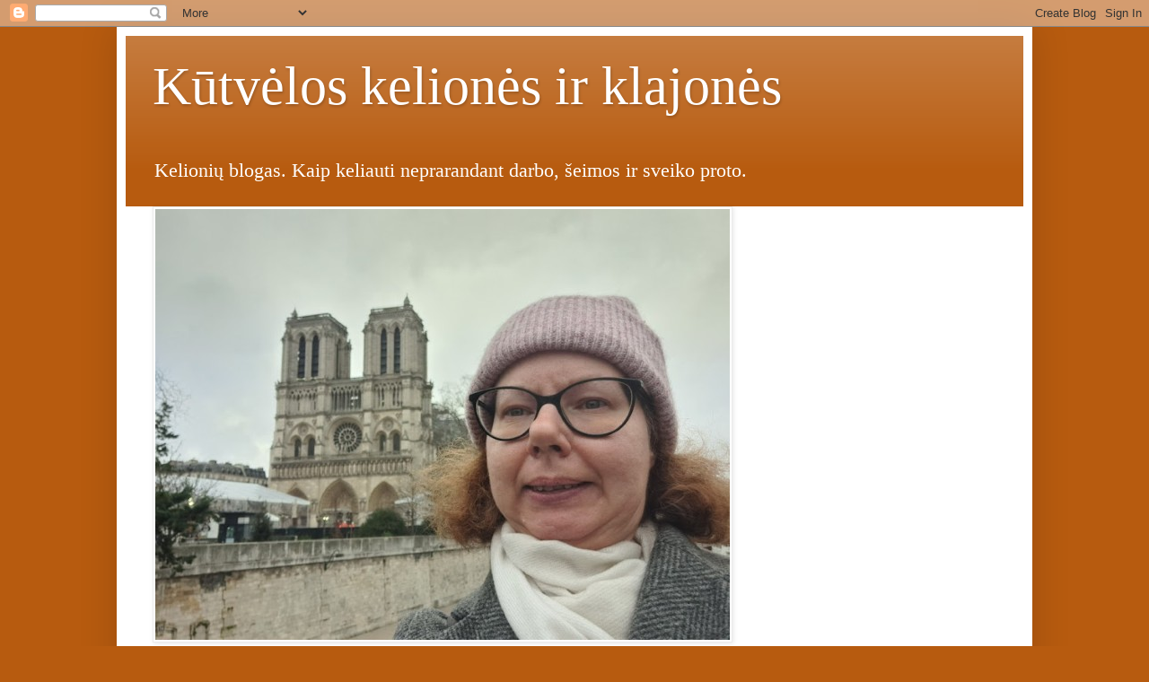

--- FILE ---
content_type: text/html; charset=UTF-8
request_url: https://www.kootvela.com/2011/10/kelione-i-lentvari.html?showComment=1319893957962
body_size: 32374
content:
<!DOCTYPE html>
<html class='v2' dir='ltr' lang='lt' xmlns='http://www.w3.org/1999/xhtml' xmlns:b='http://www.google.com/2005/gml/b' xmlns:data='http://www.google.com/2005/gml/data' xmlns:expr='http://www.google.com/2005/gml/expr'>
<head>
<link href='https://www.blogger.com/static/v1/widgets/335934321-css_bundle_v2.css' rel='stylesheet' type='text/css'/>
<script async='async' crossorigin='anonymous' src='https://pagead2.googlesyndication.com/pagead/js/adsbygoogle.js?client=ca-pub-2791463589205627'></script><!-- Google tag (gtag.js) -->
<script async='async' src='https://www.googletagmanager.com/gtag/js?id=UA-31939926-1'></script>
<meta content='ca-pub-2791463589205627' name='google-adsense-account'/>
<script>
  window.dataLayer = window.dataLayer || [];
  function gtag(){dataLayer.push(arguments);}
  gtag('js', new Date());

  gtag('config', 'UA-31939926-1');
</script>
<meta content='width=1100' name='viewport'/>
<meta content='text/html; charset=UTF-8' http-equiv='Content-Type'/>
<meta content='blogger' name='generator'/>
<link href='https://www.kootvela.com/favicon.ico' rel='icon' type='image/x-icon'/>
<link href='https://www.kootvela.com/2011/10/kelione-i-lentvari.html' rel='canonical'/>
<link rel="alternate" type="application/atom+xml" title="Kūtvėlos kelionės ir klajonės - Atom" href="https://www.kootvela.com/feeds/posts/default" />
<link rel="alternate" type="application/rss+xml" title="Kūtvėlos kelionės ir klajonės - RSS" href="https://www.kootvela.com/feeds/posts/default?alt=rss" />
<link rel="service.post" type="application/atom+xml" title="Kūtvėlos kelionės ir klajonės - Atom" href="https://www.blogger.com/feeds/5363994956581694554/posts/default" />

<link rel="alternate" type="application/atom+xml" title="Kūtvėlos kelionės ir klajonės - Atom" href="https://www.kootvela.com/feeds/8918617929752106259/comments/default" />
<!--Can't find substitution for tag [blog.ieCssRetrofitLinks]-->
<link href='https://blogger.googleusercontent.com/img/b/R29vZ2xl/AVvXsEgxhXIWvm_XmYIPFQUkeZOjqxTPcytycrlch2rOj0l10farcNQJ8CEJkg6G0QcHo-D03Std6UKBtxAD4_p87LaTyom7rHDR8IjhzErb5CTTj5rTp-i7WGRmWaq5HU7qxlJuR0XE5PS0-En0/s400/P1070160.JPG' rel='image_src'/>
<meta content='https://www.kootvela.com/2011/10/kelione-i-lentvari.html' property='og:url'/>
<meta content='Kelionė į Lentvarį' property='og:title'/>
<meta content='Kaip keliauti neprarandant darbo, šeimos ir sveiko proto. Patarimai biudžetiniam keliautojui. Kelionių blogas. Solo female travel, budget travel.' property='og:description'/>
<meta content='https://blogger.googleusercontent.com/img/b/R29vZ2xl/AVvXsEgxhXIWvm_XmYIPFQUkeZOjqxTPcytycrlch2rOj0l10farcNQJ8CEJkg6G0QcHo-D03Std6UKBtxAD4_p87LaTyom7rHDR8IjhzErb5CTTj5rTp-i7WGRmWaq5HU7qxlJuR0XE5PS0-En0/w1200-h630-p-k-no-nu/P1070160.JPG' property='og:image'/>
<title>Kūtvėlos kelionės ir klajonės: Kelionė į Lentvarį</title>
<style id='page-skin-1' type='text/css'><!--
/*
-----------------------------------------------
Blogger Template Style
Name:     Simple
Designer: Blogger
URL:      www.blogger.com
----------------------------------------------- */
/* Variable definitions
====================
<Variable name="keycolor" description="Main Color" type="color" default="#66bbdd"/>
<Group description="Page Text" selector="body">
<Variable name="body.font" description="Font" type="font"
default="normal normal 12px Arial, Tahoma, Helvetica, FreeSans, sans-serif"/>
<Variable name="body.text.color" description="Text Color" type="color" default="#222222"/>
</Group>
<Group description="Backgrounds" selector=".body-fauxcolumns-outer">
<Variable name="body.background.color" description="Outer Background" type="color" default="#66bbdd"/>
<Variable name="content.background.color" description="Main Background" type="color" default="#ffffff"/>
<Variable name="header.background.color" description="Header Background" type="color" default="transparent"/>
</Group>
<Group description="Links" selector=".main-outer">
<Variable name="link.color" description="Link Color" type="color" default="#2288bb"/>
<Variable name="link.visited.color" description="Visited Color" type="color" default="#888888"/>
<Variable name="link.hover.color" description="Hover Color" type="color" default="#33aaff"/>
</Group>
<Group description="Blog Title" selector=".header h1">
<Variable name="header.font" description="Font" type="font"
default="normal normal 60px Arial, Tahoma, Helvetica, FreeSans, sans-serif"/>
<Variable name="header.text.color" description="Title Color" type="color" default="#3399bb" />
</Group>
<Group description="Blog Description" selector=".header .description">
<Variable name="description.text.color" description="Description Color" type="color"
default="#777777" />
</Group>
<Group description="Tabs Text" selector=".tabs-inner .widget li a">
<Variable name="tabs.font" description="Font" type="font"
default="normal normal 14px Arial, Tahoma, Helvetica, FreeSans, sans-serif"/>
<Variable name="tabs.text.color" description="Text Color" type="color" default="#999999"/>
<Variable name="tabs.selected.text.color" description="Selected Color" type="color" default="#000000"/>
</Group>
<Group description="Tabs Background" selector=".tabs-outer .PageList">
<Variable name="tabs.background.color" description="Background Color" type="color" default="#f5f5f5"/>
<Variable name="tabs.selected.background.color" description="Selected Color" type="color" default="#eeeeee"/>
</Group>
<Group description="Post Title" selector="h3.post-title, .comments h4">
<Variable name="post.title.font" description="Font" type="font"
default="normal normal 22px Arial, Tahoma, Helvetica, FreeSans, sans-serif"/>
</Group>
<Group description="Date Header" selector=".date-header">
<Variable name="date.header.color" description="Text Color" type="color"
default="#000000"/>
<Variable name="date.header.background.color" description="Background Color" type="color"
default="transparent"/>
<Variable name="date.header.font" description="Text Font" type="font"
default="normal bold 11px Arial, Tahoma, Helvetica, FreeSans, sans-serif"/>
<Variable name="date.header.padding" description="Date Header Padding" type="string" default="inherit"/>
<Variable name="date.header.letterspacing" description="Date Header Letter Spacing" type="string" default="inherit"/>
<Variable name="date.header.margin" description="Date Header Margin" type="string" default="inherit"/>
</Group>
<Group description="Post Footer" selector=".post-footer">
<Variable name="post.footer.text.color" description="Text Color" type="color" default="#666666"/>
<Variable name="post.footer.background.color" description="Background Color" type="color"
default="#f9f9f9"/>
<Variable name="post.footer.border.color" description="Shadow Color" type="color" default="#eeeeee"/>
</Group>
<Group description="Gadgets" selector="h2">
<Variable name="widget.title.font" description="Title Font" type="font"
default="normal bold 11px Arial, Tahoma, Helvetica, FreeSans, sans-serif"/>
<Variable name="widget.title.text.color" description="Title Color" type="color" default="#000000"/>
<Variable name="widget.alternate.text.color" description="Alternate Color" type="color" default="#999999"/>
</Group>
<Group description="Images" selector=".main-inner">
<Variable name="image.background.color" description="Background Color" type="color" default="#ffffff"/>
<Variable name="image.border.color" description="Border Color" type="color" default="#eeeeee"/>
<Variable name="image.text.color" description="Caption Text Color" type="color" default="#000000"/>
</Group>
<Group description="Accents" selector=".content-inner">
<Variable name="body.rule.color" description="Separator Line Color" type="color" default="#eeeeee"/>
<Variable name="tabs.border.color" description="Tabs Border Color" type="color" default="#808080"/>
</Group>
<Variable name="body.background" description="Body Background" type="background"
color="#b75b0f" default="$(color) none repeat scroll top left"/>
<Variable name="body.background.override" description="Body Background Override" type="string" default=""/>
<Variable name="body.background.gradient.cap" description="Body Gradient Cap" type="url"
default="url(https://resources.blogblog.com/blogblog/data/1kt/simple/gradients_light.png)"/>
<Variable name="body.background.gradient.tile" description="Body Gradient Tile" type="url"
default="url(https://resources.blogblog.com/blogblog/data/1kt/simple/body_gradient_tile_light.png)"/>
<Variable name="content.background.color.selector" description="Content Background Color Selector" type="string" default=".content-inner"/>
<Variable name="content.padding" description="Content Padding" type="length" default="10px" min="0" max="100px"/>
<Variable name="content.padding.horizontal" description="Content Horizontal Padding" type="length" default="10px" min="0" max="100px"/>
<Variable name="content.shadow.spread" description="Content Shadow Spread" type="length" default="40px" min="0" max="100px"/>
<Variable name="content.shadow.spread.webkit" description="Content Shadow Spread (WebKit)" type="length" default="5px" min="0" max="100px"/>
<Variable name="content.shadow.spread.ie" description="Content Shadow Spread (IE)" type="length" default="10px" min="0" max="100px"/>
<Variable name="main.border.width" description="Main Border Width" type="length" default="0" min="0" max="10px"/>
<Variable name="header.background.gradient" description="Header Gradient" type="url" default="none"/>
<Variable name="header.shadow.offset.left" description="Header Shadow Offset Left" type="length" default="-1px" min="-50px" max="50px"/>
<Variable name="header.shadow.offset.top" description="Header Shadow Offset Top" type="length" default="-1px" min="-50px" max="50px"/>
<Variable name="header.shadow.spread" description="Header Shadow Spread" type="length" default="1px" min="0" max="100px"/>
<Variable name="header.padding" description="Header Padding" type="length" default="30px" min="0" max="100px"/>
<Variable name="header.border.size" description="Header Border Size" type="length" default="1px" min="0" max="10px"/>
<Variable name="header.bottom.border.size" description="Header Bottom Border Size" type="length" default="0" min="0" max="10px"/>
<Variable name="header.border.horizontalsize" description="Header Horizontal Border Size" type="length" default="0" min="0" max="10px"/>
<Variable name="description.text.size" description="Description Text Size" type="string" default="140%"/>
<Variable name="tabs.margin.top" description="Tabs Margin Top" type="length" default="0" min="0" max="100px"/>
<Variable name="tabs.margin.side" description="Tabs Side Margin" type="length" default="30px" min="0" max="100px"/>
<Variable name="tabs.background.gradient" description="Tabs Background Gradient" type="url"
default="url(https://resources.blogblog.com/blogblog/data/1kt/simple/gradients_light.png)"/>
<Variable name="tabs.border.width" description="Tabs Border Width" type="length" default="1px" min="0" max="10px"/>
<Variable name="tabs.bevel.border.width" description="Tabs Bevel Border Width" type="length" default="1px" min="0" max="10px"/>
<Variable name="post.margin.bottom" description="Post Bottom Margin" type="length" default="25px" min="0" max="100px"/>
<Variable name="image.border.small.size" description="Image Border Small Size" type="length" default="2px" min="0" max="10px"/>
<Variable name="image.border.large.size" description="Image Border Large Size" type="length" default="5px" min="0" max="10px"/>
<Variable name="page.width.selector" description="Page Width Selector" type="string" default=".region-inner"/>
<Variable name="page.width" description="Page Width" type="string" default="auto"/>
<Variable name="main.section.margin" description="Main Section Margin" type="length" default="15px" min="0" max="100px"/>
<Variable name="main.padding" description="Main Padding" type="length" default="15px" min="0" max="100px"/>
<Variable name="main.padding.top" description="Main Padding Top" type="length" default="30px" min="0" max="100px"/>
<Variable name="main.padding.bottom" description="Main Padding Bottom" type="length" default="30px" min="0" max="100px"/>
<Variable name="paging.background"
color="#ffffff"
description="Background of blog paging area" type="background"
default="transparent none no-repeat scroll top center"/>
<Variable name="footer.bevel" description="Bevel border length of footer" type="length" default="0" min="0" max="10px"/>
<Variable name="mobile.background.overlay" description="Mobile Background Overlay" type="string"
default="transparent none repeat scroll top left"/>
<Variable name="mobile.background.size" description="Mobile Background Size" type="string" default="auto"/>
<Variable name="mobile.button.color" description="Mobile Button Color" type="color" default="#ffffff" />
<Variable name="startSide" description="Side where text starts in blog language" type="automatic" default="left"/>
<Variable name="endSide" description="Side where text ends in blog language" type="automatic" default="right"/>
*/
/* Content
----------------------------------------------- */
body {
font: normal normal 16px 'Times New Roman', Times, FreeSerif, serif;
color: #000000;
background: #b75b0f none no-repeat scroll center center;
padding: 0 40px 40px 40px;
}
html body .region-inner {
min-width: 0;
max-width: 100%;
width: auto;
}
h2 {
font-size: 22px;
}
a:link {
text-decoration:none;
color: #633e1e;
}
a:visited {
text-decoration:none;
color: #808080;
}
a:hover {
text-decoration:underline;
color: #ee8f00;
}
.body-fauxcolumn-outer .fauxcolumn-inner {
background: transparent none repeat scroll top left;
_background-image: none;
}
.body-fauxcolumn-outer .cap-top {
position: absolute;
z-index: 1;
height: 400px;
width: 100%;
}
.body-fauxcolumn-outer .cap-top .cap-left {
width: 100%;
background: transparent none repeat-x scroll top left;
_background-image: none;
}
.content-outer {
-moz-box-shadow: 0 0 40px rgba(0, 0, 0, .15);
-webkit-box-shadow: 0 0 5px rgba(0, 0, 0, .15);
-goog-ms-box-shadow: 0 0 10px #333333;
box-shadow: 0 0 40px rgba(0, 0, 0, .15);
margin-bottom: 1px;
}
.content-inner {
padding: 10px 10px;
}
.content-inner {
background-color: #ffffff;
}
/* Header
----------------------------------------------- */
.header-outer {
background: #b75b0f url(https://resources.blogblog.com/blogblog/data/1kt/simple/gradients_light.png) repeat-x scroll 0 -400px;
_background-image: none;
}
.Header h1 {
font: normal normal 60px 'Times New Roman', Times, FreeSerif, serif;
color: #ffffff;
text-shadow: 1px 2px 3px rgba(0, 0, 0, .2);
}
.Header h1 a {
color: #ffffff;
}
.Header .description {
font-size: 140%;
color: #ffffff;
}
.header-inner .Header .titlewrapper {
padding: 22px 30px;
}
.header-inner .Header .descriptionwrapper {
padding: 0 30px;
}
/* Tabs
----------------------------------------------- */
.tabs-inner .section:first-child {
border-top: 0 solid #eeeeee;
}
.tabs-inner .section:first-child ul {
margin-top: -0;
border-top: 0 solid #eeeeee;
border-left: 0 solid #eeeeee;
border-right: 0 solid #eeeeee;
}
.tabs-inner .widget ul {
background: #f2f2f2 url(https://resources.blogblog.com/blogblog/data/1kt/simple/gradients_light.png) repeat-x scroll 0 -800px;
_background-image: none;
border-bottom: 1px solid #eeeeee;
margin-top: 0;
margin-left: -30px;
margin-right: -30px;
}
.tabs-inner .widget li a {
display: inline-block;
padding: .6em 1em;
font: normal normal 14px Arial, Tahoma, Helvetica, FreeSans, sans-serif;
color: #939393;
border-left: 1px solid #ffffff;
border-right: 1px solid #eeeeee;
}
.tabs-inner .widget li:first-child a {
border-left: none;
}
.tabs-inner .widget li.selected a, .tabs-inner .widget li a:hover {
color: #000000;
background-color: #ebebeb;
text-decoration: none;
}
/* Columns
----------------------------------------------- */
.main-outer {
border-top: 0 solid #808080;
}
.fauxcolumn-left-outer .fauxcolumn-inner {
border-right: 1px solid #808080;
}
.fauxcolumn-right-outer .fauxcolumn-inner {
border-left: 1px solid #808080;
}
/* Headings
----------------------------------------------- */
div.widget > h2,
div.widget h2.title {
margin: 0 0 1em 0;
font: normal bold 12px Arial, Tahoma, Helvetica, FreeSans, sans-serif;
color: #000000;
}
/* Widgets
----------------------------------------------- */
.widget .zippy {
color: #939393;
text-shadow: 2px 2px 1px rgba(0, 0, 0, .1);
}
.widget .popular-posts ul {
list-style: none;
}
/* Posts
----------------------------------------------- */
h2.date-header {
font: normal bold 11px Arial, Tahoma, Helvetica, FreeSans, sans-serif;
}
.date-header span {
background-color: rgba(0, 0, 0, 0);
color: #000000;
padding: inherit;
letter-spacing: inherit;
margin: inherit;
}
.main-inner {
padding-top: 30px;
padding-bottom: 30px;
}
.main-inner .column-center-inner {
padding: 0 15px;
}
.main-inner .column-center-inner .section {
margin: 0 15px;
}
.post {
margin: 0 0 25px 0;
}
h3.post-title, .comments h4 {
font: normal normal 22px 'Times New Roman', Times, FreeSerif, serif;
margin: .75em 0 0;
}
.post-body {
font-size: 110%;
line-height: 1.4;
position: relative;
}
.post-body img, .post-body .tr-caption-container, .Profile img, .Image img,
.BlogList .item-thumbnail img {
padding: 2px;
background: #ffffff;
border: 1px solid #ebebeb;
-moz-box-shadow: 1px 1px 5px rgba(0, 0, 0, .1);
-webkit-box-shadow: 1px 1px 5px rgba(0, 0, 0, .1);
box-shadow: 1px 1px 5px rgba(0, 0, 0, .1);
}
.post-body img, .post-body .tr-caption-container {
padding: 5px;
}
.post-body .tr-caption-container {
color: #000000;
}
.post-body .tr-caption-container img {
padding: 0;
background: transparent;
border: none;
-moz-box-shadow: 0 0 0 rgba(0, 0, 0, .1);
-webkit-box-shadow: 0 0 0 rgba(0, 0, 0, .1);
box-shadow: 0 0 0 rgba(0, 0, 0, .1);
}
.post-header {
margin: 0 0 1.5em;
line-height: 1.6;
font-size: 90%;
}
.post-footer {
margin: 20px -2px 0;
padding: 5px 10px;
color: #585858;
background-color: #f6f6f6;
border-bottom: 1px solid #ebebeb;
line-height: 1.6;
font-size: 90%;
}
#comments .comment-author {
padding-top: 1.5em;
border-top: 1px solid #808080;
background-position: 0 1.5em;
}
#comments .comment-author:first-child {
padding-top: 0;
border-top: none;
}
.avatar-image-container {
margin: .2em 0 0;
}
#comments .avatar-image-container img {
border: 1px solid #ebebeb;
}
/* Comments
----------------------------------------------- */
.comments .comments-content .icon.blog-author {
background-repeat: no-repeat;
background-image: url([data-uri]);
}
.comments .comments-content .loadmore a {
border-top: 1px solid #939393;
border-bottom: 1px solid #939393;
}
.comments .comment-thread.inline-thread {
background-color: #f6f6f6;
}
.comments .continue {
border-top: 2px solid #939393;
}
/* Accents
---------------------------------------------- */
.section-columns td.columns-cell {
border-left: 1px solid #808080;
}
.blog-pager {
background: transparent none no-repeat scroll top center;
}
.blog-pager-older-link, .home-link,
.blog-pager-newer-link {
background-color: #ffffff;
padding: 5px;
}
.footer-outer {
border-top: 0 dashed #bbbbbb;
}
/* Mobile
----------------------------------------------- */
body.mobile  {
background-size: auto;
}
.mobile .body-fauxcolumn-outer {
background: transparent none repeat scroll top left;
}
.mobile .body-fauxcolumn-outer .cap-top {
background-size: 100% auto;
}
.mobile .content-outer {
-webkit-box-shadow: 0 0 3px rgba(0, 0, 0, .15);
box-shadow: 0 0 3px rgba(0, 0, 0, .15);
}
.mobile .tabs-inner .widget ul {
margin-left: 0;
margin-right: 0;
}
.mobile .post {
margin: 0;
}
.mobile .main-inner .column-center-inner .section {
margin: 0;
}
.mobile .date-header span {
padding: 0.1em 10px;
margin: 0 -10px;
}
.mobile h3.post-title {
margin: 0;
}
.mobile .blog-pager {
background: transparent none no-repeat scroll top center;
}
.mobile .footer-outer {
border-top: none;
}
.mobile .main-inner, .mobile .footer-inner {
background-color: #ffffff;
}
.mobile-index-contents {
color: #000000;
}
.mobile-link-button {
background-color: #633e1e;
}
.mobile-link-button a:link, .mobile-link-button a:visited {
color: #ffffff;
}
.mobile .tabs-inner .section:first-child {
border-top: none;
}
.mobile .tabs-inner .PageList .widget-content {
background-color: #ebebeb;
color: #000000;
border-top: 1px solid #eeeeee;
border-bottom: 1px solid #eeeeee;
}
.mobile .tabs-inner .PageList .widget-content .pagelist-arrow {
border-left: 1px solid #eeeeee;
}

--></style>
<style id='template-skin-1' type='text/css'><!--
body {
min-width: 1020px;
}
.content-outer, .content-fauxcolumn-outer, .region-inner {
min-width: 1020px;
max-width: 1020px;
_width: 1020px;
}
.main-inner .columns {
padding-left: 0px;
padding-right: 280px;
}
.main-inner .fauxcolumn-center-outer {
left: 0px;
right: 280px;
/* IE6 does not respect left and right together */
_width: expression(this.parentNode.offsetWidth -
parseInt("0px") -
parseInt("280px") + 'px');
}
.main-inner .fauxcolumn-left-outer {
width: 0px;
}
.main-inner .fauxcolumn-right-outer {
width: 280px;
}
.main-inner .column-left-outer {
width: 0px;
right: 100%;
margin-left: -0px;
}
.main-inner .column-right-outer {
width: 280px;
margin-right: -280px;
}
#layout {
min-width: 0;
}
#layout .content-outer {
min-width: 0;
width: 800px;
}
#layout .region-inner {
min-width: 0;
width: auto;
}
body#layout div.add_widget {
padding: 8px;
}
body#layout div.add_widget a {
margin-left: 32px;
}
--></style>
<!-- Google tag (gtag.js) -->
<script async='true' src='https://www.googletagmanager.com/gtag/js?id=G-LFF71XVVNQ'></script>
<script>
        window.dataLayer = window.dataLayer || [];
        function gtag(){dataLayer.push(arguments);}
        gtag('js', new Date());
        gtag('config', 'G-LFF71XVVNQ');
      </script>
<link href='https://www.blogger.com/dyn-css/authorization.css?targetBlogID=5363994956581694554&amp;zx=f7752e40-ffe4-4cef-9da1-e423146d3aee' media='none' onload='if(media!=&#39;all&#39;)media=&#39;all&#39;' rel='stylesheet'/><noscript><link href='https://www.blogger.com/dyn-css/authorization.css?targetBlogID=5363994956581694554&amp;zx=f7752e40-ffe4-4cef-9da1-e423146d3aee' rel='stylesheet'/></noscript>
<meta name='google-adsense-platform-account' content='ca-host-pub-1556223355139109'/>
<meta name='google-adsense-platform-domain' content='blogspot.com'/>

</head>
<body class='loading'>
<div class='navbar section' id='navbar' name='Naršymo juosta'><div class='widget Navbar' data-version='1' id='Navbar1'><script type="text/javascript">
    function setAttributeOnload(object, attribute, val) {
      if(window.addEventListener) {
        window.addEventListener('load',
          function(){ object[attribute] = val; }, false);
      } else {
        window.attachEvent('onload', function(){ object[attribute] = val; });
      }
    }
  </script>
<div id="navbar-iframe-container"></div>
<script type="text/javascript" src="https://apis.google.com/js/platform.js"></script>
<script type="text/javascript">
      gapi.load("gapi.iframes:gapi.iframes.style.bubble", function() {
        if (gapi.iframes && gapi.iframes.getContext) {
          gapi.iframes.getContext().openChild({
              url: 'https://www.blogger.com/navbar/5363994956581694554?po\x3d8918617929752106259\x26origin\x3dhttps://www.kootvela.com',
              where: document.getElementById("navbar-iframe-container"),
              id: "navbar-iframe"
          });
        }
      });
    </script><script type="text/javascript">
(function() {
var script = document.createElement('script');
script.type = 'text/javascript';
script.src = '//pagead2.googlesyndication.com/pagead/js/google_top_exp.js';
var head = document.getElementsByTagName('head')[0];
if (head) {
head.appendChild(script);
}})();
</script>
</div></div>
<div class='body-fauxcolumns'>
<div class='fauxcolumn-outer body-fauxcolumn-outer'>
<div class='cap-top'>
<div class='cap-left'></div>
<div class='cap-right'></div>
</div>
<div class='fauxborder-left'>
<div class='fauxborder-right'></div>
<div class='fauxcolumn-inner'>
</div>
</div>
<div class='cap-bottom'>
<div class='cap-left'></div>
<div class='cap-right'></div>
</div>
</div>
</div>
<div class='content'>
<div class='content-fauxcolumns'>
<div class='fauxcolumn-outer content-fauxcolumn-outer'>
<div class='cap-top'>
<div class='cap-left'></div>
<div class='cap-right'></div>
</div>
<div class='fauxborder-left'>
<div class='fauxborder-right'></div>
<div class='fauxcolumn-inner'>
</div>
</div>
<div class='cap-bottom'>
<div class='cap-left'></div>
<div class='cap-right'></div>
</div>
</div>
</div>
<div class='content-outer'>
<div class='content-cap-top cap-top'>
<div class='cap-left'></div>
<div class='cap-right'></div>
</div>
<div class='fauxborder-left content-fauxborder-left'>
<div class='fauxborder-right content-fauxborder-right'></div>
<div class='content-inner'>
<header>
<div class='header-outer'>
<div class='header-cap-top cap-top'>
<div class='cap-left'></div>
<div class='cap-right'></div>
</div>
<div class='fauxborder-left header-fauxborder-left'>
<div class='fauxborder-right header-fauxborder-right'></div>
<div class='region-inner header-inner'>
<div class='header section' id='header' name='Antraštė'><div class='widget Header' data-version='1' id='Header1'>
<div id='header-inner'>
<div class='titlewrapper'>
<h1 class='title'>
<a href='https://www.kootvela.com/'>
Kūtvėlos kelionės ir klajonės
</a>
</h1>
</div>
<div class='descriptionwrapper'>
<p class='description'><span>Kelionių blogas. Kaip keliauti neprarandant 
darbo, šeimos ir sveiko proto. 
</span></p>
</div>
</div>
</div></div>
</div>
</div>
<div class='header-cap-bottom cap-bottom'>
<div class='cap-left'></div>
<div class='cap-right'></div>
</div>
</div>
</header>
<div class='tabs-outer'>
<div class='tabs-cap-top cap-top'>
<div class='cap-left'></div>
<div class='cap-right'></div>
</div>
<div class='fauxborder-left tabs-fauxborder-left'>
<div class='fauxborder-right tabs-fauxborder-right'></div>
<div class='region-inner tabs-inner'>
<div class='tabs section' id='crosscol' name='Kryžminis stulpelis'><div class='widget Image' data-version='1' id='Image2'>
<div class='widget-content'>
<img alt='' height='480' id='Image2_img' src='https://blogger.googleusercontent.com/img/a/AVvXsEibb0IBoGpioWN9vy9nOT8Np77PE1H7TNGWxyyZNtfJgc3u4tXn6xhGPFR4cN_TyqngKtEaokcCW1L_MQmKMw7UF0gQ7yGFpj9QWJ9jOzenLxCrbRGexOU_ZePQIBv03Yd5WmlQos7BnJ3zWCo9ofqAFWKBXSiJ-wK0ec5W_L1Fkgyml6fd6q7RmevAM0zz=s640' width='640'/>
<br/>
</div>
<div class='clear'></div>
</div></div>
<div class='tabs no-items section' id='crosscol-overflow' name='Cross-Column 2'></div>
</div>
</div>
<div class='tabs-cap-bottom cap-bottom'>
<div class='cap-left'></div>
<div class='cap-right'></div>
</div>
</div>
<div class='main-outer'>
<div class='main-cap-top cap-top'>
<div class='cap-left'></div>
<div class='cap-right'></div>
</div>
<div class='fauxborder-left main-fauxborder-left'>
<div class='fauxborder-right main-fauxborder-right'></div>
<div class='region-inner main-inner'>
<div class='columns fauxcolumns'>
<div class='fauxcolumn-outer fauxcolumn-center-outer'>
<div class='cap-top'>
<div class='cap-left'></div>
<div class='cap-right'></div>
</div>
<div class='fauxborder-left'>
<div class='fauxborder-right'></div>
<div class='fauxcolumn-inner'>
</div>
</div>
<div class='cap-bottom'>
<div class='cap-left'></div>
<div class='cap-right'></div>
</div>
</div>
<div class='fauxcolumn-outer fauxcolumn-left-outer'>
<div class='cap-top'>
<div class='cap-left'></div>
<div class='cap-right'></div>
</div>
<div class='fauxborder-left'>
<div class='fauxborder-right'></div>
<div class='fauxcolumn-inner'>
</div>
</div>
<div class='cap-bottom'>
<div class='cap-left'></div>
<div class='cap-right'></div>
</div>
</div>
<div class='fauxcolumn-outer fauxcolumn-right-outer'>
<div class='cap-top'>
<div class='cap-left'></div>
<div class='cap-right'></div>
</div>
<div class='fauxborder-left'>
<div class='fauxborder-right'></div>
<div class='fauxcolumn-inner'>
</div>
</div>
<div class='cap-bottom'>
<div class='cap-left'></div>
<div class='cap-right'></div>
</div>
</div>
<!-- corrects IE6 width calculation -->
<div class='columns-inner'>
<div class='column-center-outer'>
<div class='column-center-inner'>
<div class='main section' id='main' name='Pagrindinis'><div class='widget Blog' data-version='1' id='Blog1'>
<div class='blog-posts hfeed'>

          <div class="date-outer">
        
<h2 class='date-header'><span>2011 m. spalio 25 d., antradienis</span></h2>

          <div class="date-posts">
        
<div class='post-outer'>
<div class='post hentry uncustomized-post-template' itemprop='blogPost' itemscope='itemscope' itemtype='http://schema.org/BlogPosting'>
<meta content='https://blogger.googleusercontent.com/img/b/R29vZ2xl/AVvXsEgxhXIWvm_XmYIPFQUkeZOjqxTPcytycrlch2rOj0l10farcNQJ8CEJkg6G0QcHo-D03Std6UKBtxAD4_p87LaTyom7rHDR8IjhzErb5CTTj5rTp-i7WGRmWaq5HU7qxlJuR0XE5PS0-En0/s400/P1070160.JPG' itemprop='image_url'/>
<meta content='5363994956581694554' itemprop='blogId'/>
<meta content='8918617929752106259' itemprop='postId'/>
<a name='8918617929752106259'></a>
<h3 class='post-title entry-title' itemprop='name'>
Kelionė į Lentvarį
</h3>
<div class='post-header'>
<div class='post-header-line-1'></div>
</div>
<div class='post-body entry-content' id='post-body-8918617929752106259' itemprop='description articleBody'>
<div class="MsoNormal" style="text-indent: .5in;">
<span lang="LT">Nors ir myliu Lietuvą, bet tenka pripažinti, kad jeigu Lietuvoje lauktum gero oro, tai niekada nieko ir nepadarytum, nors ši vasara ir ruduo buvo puikios išimtys iš prasto mūsų klimato. Tačiau teisingai moko patarlė &#8220;Nėra blogo oro, yra bloga apranga&#8221;, todėl net ir spustelėjus šaltukui ir prasidėjus šildymo sezonui stengiuosi netupėti namie prie televizoriaus, o pratęsti pabandymą keliauti vienai dienai iš Vilniaus. Primenu, kad automobilio neturiu, todėl pradžioje vėl naudosiuosi Lietuvos geležinkelio paslaugomis. Prieš porą dienų į rankas pateko madų žurnalas, kuriame yra puslapis horoskopams ir manasis pataria man trumpą išvyką, todėl tenka peržiūrėti avalynę ir kuprinę rudens kelionėms. Nelabai tikiu horoskopais, bet šitas man patinka-juk ne pati keliauti sugalvojau, žvaigždės liepia! Spalio mėnėsio &#8220;Kelionės ir pramogos&#8221; kaip tik rašė apie E. F. Andre kurtus parkus ir naujai sutvarkytą Lentvario dvaro parką, jis ir bus mano kelionės tikslas. </span></div>
<div class="MsoNormal" style="text-indent: .5in;">
<span lang="LT">Pirmoji kliūtis ruošiantis kelionei yra ta, kad internete nėra tinkamos informacijos pasirengti šiai kelionei, todėl tikiuosi, kad mano pasakojimas bus ne tik įdomus, bet ir praktiškas. Pagal šykščius duomenis atkapstau, kad Lentvaris pats neturi turizmo informacijos centro ir lygtais priskirtas Trakų informaciniam centrui, kuriame galima gauti lankstinuką apie Andre parkus. Kažkur buvo šmėkštelėjusi informacija ir apie knygą šia tema, bet matomai paskendo interneto platybėse. Teks pabūti Kolumbu ir žengti į terra incognita. </span></div>
<div class="MsoNormal" style="text-indent: .5in;">
<span lang="LT">Nors buvau mokoma nepasitikėti Wikipedia, nes ją redaguoti gali kiekvienas ir prirašo &#8222;Ievos pievų&#8220;, kitos išeities neturiu, nes į paieškos laukelį įvedus Lentvario pavadinimą ne kas ir tesurandama. Taigi, Lentvaris yra 8 km nuo Trakų ir turi didelį geležinkelio mazgą. Turistinės traukos objektai mano akimis bus 1871m. statyta geležinkelio stotis, 1906m. pastatyta bažnyčia su kampanile ir XVI a. menantis dvaras su parku. Iš tokių istoriškai įdomesnių detalių pateikta, kad pro čia 1861&#8211;1862m. nutiestas Sankt Peterburgo&#8211;Varšuvos geležinkelio atšaka į Virbalį ir pastatyta aukščiausios klasės stotis su specialiomis salėmis ir apartamentais carui. 1874m. vielos ir vinių fabriko darbininkų streikas prieš išnaudojimą buvo vienas iš pirmųjų streikų Lietuvoje. Miestelį vėliau vėtė ir mėtė konfliktai ir karai, tai ir miesto teisės gautos palyginti vėlai, tik 1949m. Lentvaris turi gražų herbą: raudoname herbiniame skyde išdėstyti trys auksiniai klevo lapai, kurie simbolizuoja gražias apylinkes, o ir grafų Tiškevičių rūmų parke augo daug klevų.</span></div>
<div class="MsoNormal" style="text-indent: .5in;">
<span lang="LT">Stotyje būnu 20 minučių prieš traukinio išvažiavimą, bet nemanau, kad spėčiau apsilankyti naujai ten persikėlusiam Lietuvos geležinkelių muziejui, todėl pasižymiu atmintyje kitam kartui. </span></div>
<div class="MsoNormal" style="text-indent: .5in;">
<span lang="LT">Važiuoju 9.45 valandos traikiniu (4,90Lt). Tai Vilnius-Klaipėda greitasis traukinys. Apie jo atvykimą praneša dar 15 minučių prieš išvykimą, tai gerai, kad nevėplinejau, o pasitikrinu bilietą-jame yra vagono ir vietos numeriai, ko anksčiau nebuvo pasitaikę, tai skuodžiu susirasti viską kol dar neišvažiavo. Mano 5 vagonas trečdaliu neužpildytas. Traukinys pajuda laiku. Pro langą gėriuosi auksiniu rudeniu- medžių lapai tvieskia visomis žaros spalvomis. Lentvarį privažiuojame labai greitai. Išlipusi matau įdomų vaizdą- penkios traukinio palydovės lazdelėmis mojuoja žmogui traukinio priešakyje. Nesu tikra, ką tai reiškia, turbūt kad viskas tvarkoje, keleiviai išlipę ir įlipę, galima važiuoti. Stoties informacinė lenta rodo +3&#8216;C.&nbsp;</span><br />
<br />
<div class="separator" style="clear: both; text-align: center;">
<a href="https://blogger.googleusercontent.com/img/b/R29vZ2xl/AVvXsEgxhXIWvm_XmYIPFQUkeZOjqxTPcytycrlch2rOj0l10farcNQJ8CEJkg6G0QcHo-D03Std6UKBtxAD4_p87LaTyom7rHDR8IjhzErb5CTTj5rTp-i7WGRmWaq5HU7qxlJuR0XE5PS0-En0/s1600/P1070160.JPG" imageanchor="1" style="margin-left: 1em; margin-right: 1em;"><img border="0" height="300" src="https://blogger.googleusercontent.com/img/b/R29vZ2xl/AVvXsEgxhXIWvm_XmYIPFQUkeZOjqxTPcytycrlch2rOj0l10farcNQJ8CEJkg6G0QcHo-D03Std6UKBtxAD4_p87LaTyom7rHDR8IjhzErb5CTTj5rTp-i7WGRmWaq5HU7qxlJuR0XE5PS0-En0/s400/P1070160.JPG" width="400" /></a></div>
<br />
<a name="more"></a><br />
<br />
<br /></div>
<div class="MsoNormal" style="text-indent: .5in;">
<span lang="LT">Pereinu požemine perėja. Į nosį duoda stiprus kvapas-čia vyksta dažymo darbai. Gerai, kad neapsileidžia administracija. Stotis kaip stotis, didelis raudonų plytų pastatas, tik įdomu, kur buvo tie caro apartamentai-antrame aukšte ar kokiam gretimam pastate? Įeinu į vidų, o ten labai dailios freskos ant sienų, skirtos 1862m. geležinkelio Sankt-Peterburgas-Varšuva statybai paminėti. Merginos audėja ir verpėja su tautiniais drabužiais freskoje virš-pardon!- tualetų durų, bet vis tiek gražios. Fotografuodama išgąsdinu stoties darbuotoją oranžine unifroma, matyt, nedažnas nori įamžinti tokius vaizdus.&nbsp;</span><br />
<div class="separator" style="clear: both; text-align: center;">
<a href="https://blogger.googleusercontent.com/img/b/R29vZ2xl/AVvXsEhV5ATx82g04EaxprkJ2UWn1QulfP4-ea48MN9uzK4g8Rfx0hZkGBa1beQALifoaWdIppj7x4BRoX_LLTemrC2C6dUMYcl0T-t_Ju4qiNlQLqu-jjjIHCCxZxa-LC-16RiagVxueDM-ljxN/s1600/P1070162.JPG" imageanchor="1" style="margin-left: 1em; margin-right: 1em;"><img border="0" height="300" src="https://blogger.googleusercontent.com/img/b/R29vZ2xl/AVvXsEhV5ATx82g04EaxprkJ2UWn1QulfP4-ea48MN9uzK4g8Rfx0hZkGBa1beQALifoaWdIppj7x4BRoX_LLTemrC2C6dUMYcl0T-t_Ju4qiNlQLqu-jjjIHCCxZxa-LC-16RiagVxueDM-ljxN/s400/P1070162.JPG" width="400" /></a></div>
<br />
<div class="separator" style="clear: both; text-align: center;">
<a href="https://blogger.googleusercontent.com/img/b/R29vZ2xl/AVvXsEh961Dg96hnY1XRknQY7_BhqTZK4KU1NV6MHiHBSePtxC8fJXq07ycYqoI8gb9NdRyfFw6AzQTxDMHj5dWMncLmeN7J3g3gn4YULKTpgY8JpuwbdU2kWTWLFNTmWkCPZvtUi_1B4dSOe9qZ/s1600/P1070163.JPG" imageanchor="1" style="margin-left: 1em; margin-right: 1em;"><img border="0" height="300" src="https://blogger.googleusercontent.com/img/b/R29vZ2xl/AVvXsEh961Dg96hnY1XRknQY7_BhqTZK4KU1NV6MHiHBSePtxC8fJXq07ycYqoI8gb9NdRyfFw6AzQTxDMHj5dWMncLmeN7J3g3gn4YULKTpgY8JpuwbdU2kWTWLFNTmWkCPZvtUi_1B4dSOe9qZ/s400/P1070163.JPG" width="400" /></a></div>
<br />
<div class="separator" style="clear: both; text-align: center;">
<a href="https://blogger.googleusercontent.com/img/b/R29vZ2xl/AVvXsEiuI863iSkIuj5XsEOC1TOnGItnQOFC-bDTSlyiQP9zvsELU-eCGPSS5pmLLvkzLnfGiLQ2vZSaF75QZjDY4gnyHnGgAwWFmEYn6C79BulsVoQJ4svWOJRC7tsr0uAcsfHn7Scjexl3KM3J/s1600/P1070165.JPG" imageanchor="1" style="margin-left: 1em; margin-right: 1em;"><img border="0" height="300" src="https://blogger.googleusercontent.com/img/b/R29vZ2xl/AVvXsEiuI863iSkIuj5XsEOC1TOnGItnQOFC-bDTSlyiQP9zvsELU-eCGPSS5pmLLvkzLnfGiLQ2vZSaF75QZjDY4gnyHnGgAwWFmEYn6C79BulsVoQJ4svWOJRC7tsr0uAcsfHn7Scjexl3KM3J/s400/P1070165.JPG" width="400" /></a></div>
<br />
<br /></div>
<div class="MsoNormal" style="text-indent: .5in;">
<span lang="LT">Stabdau malonios išvaizdos moteriškę ir klausiuosi kelio. Pirmiausia einu iki bažnyčios ir labai gaila, kad per tas 5-6 minutes pamatau net tris valkataujančius šunelius. Bažnyčia tikrai labai graži, stotinga, tvora papuošta tradiciniais kryžiais, kur pagoniški simboliai susipina su krikščioniškais: žaltukai, pusmėnuliukai, spiralės...Prie dešiniojo šono glaudžiasi kampanilė (t.y. varpinė, stovinti greta bažnyčios). Pati bažnyčia vadinasi Viešpaties Apreiškimo Švč. Mergelei Marijai ir pradėta statyti XX a.pr. Lentvario dvarininko grafo Vladislovo Tiškevičiaus rūpesčiu. Bažnyčios pavyzdžiu buvo paimta Milano Santa Maria delle Grazie bažnyčia ir turėjo priminti viduramžių Lombardijos architektūrą, kuria grafas žavėjosi. Grafienė statybos darbams paaukojo savo papuošalus, lėšas rinko parapijos komitetas labdaringų renginių metu. Bažnyčios statybos svarbiausios datos: 1905m. gautas leidimas statybai (prašyta nuo 1897m.), 1911m. kertinio akmens padėjimas, 1926m. baigti statybos darbai (be apdailos), 1942m. pradėta apdaila, 1955m. bažnyčios konsekracija (remiantis &#8222;Sieninė tapyba Trakų krašte&#8220;.Trakų istorinio nacionalinio parko direkcija. ). Deja, pasižiūrėti bažnyčios vidaus, išdekoruoto sgrafito technika, nepavyko, nes buvo uždaryta. Informaciniame stende iškabinti mišių laikai, bet kada bažnyčia atidaryta lankymui nėra paminėta. Kaip sostinės gyventoja esu įpratusi, kad bažnyčios čia atidarytos (na, gal išskyrus Šv.Onos bažnyčią) nuolatiniam lankymui, todėl nepasidomėjau ir šios bažnyčios darbo laiku, tai padariau tik grįžusi namo. Labai sudėtingai jie ten nusistatę lankymo valandas- pagal mėnesius, tada pagal mišių laiką ryte ar vakare. Tai kodėl neiškabinus tos informacijos ir prie bažnyčios esančiame informaciname stende?&nbsp;</span><br />
<div class="separator" style="clear: both; text-align: center;">
<a href="https://blogger.googleusercontent.com/img/b/R29vZ2xl/AVvXsEhQm_rTnZxnZwk-aeGIP2Wu4lQAiceHQgFiShSJpJn28J0YYBoEaQk9f1S1n4jr_txB6gAt8-kjICk3IRwRBwBVdDWsgGZBFjby0z5C_l4AW3MJ26vMBsXvLO4mv8-m7qykET0dAMhjv6Cp/s1600/P1070170.JPG" imageanchor="1" style="margin-left: 1em; margin-right: 1em;"><img border="0" height="300" src="https://blogger.googleusercontent.com/img/b/R29vZ2xl/AVvXsEhQm_rTnZxnZwk-aeGIP2Wu4lQAiceHQgFiShSJpJn28J0YYBoEaQk9f1S1n4jr_txB6gAt8-kjICk3IRwRBwBVdDWsgGZBFjby0z5C_l4AW3MJ26vMBsXvLO4mv8-m7qykET0dAMhjv6Cp/s640/P1070170.JPG" width="400" /></a></div>
<br />
<div class="separator" style="clear: both; text-align: center;">
<a href="https://blogger.googleusercontent.com/img/b/R29vZ2xl/AVvXsEiJ2x5p1DDOI7to9BsZyejhalMlhhAyVxxZwodQ1PG6opRMfGz7Zz7eNJmQY5ReEqO3amjwZ2h3sKv9Z3TgRy9m_uQe82QTCSSq9KVWgtuKIewWCLjJ3lwkiv9S8uUZESHdXPrygTID4DtW/s1600/P1070178.JPG" imageanchor="1" style="margin-left: 1em; margin-right: 1em;"><img border="0" height="400" src="https://blogger.googleusercontent.com/img/b/R29vZ2xl/AVvXsEiJ2x5p1DDOI7to9BsZyejhalMlhhAyVxxZwodQ1PG6opRMfGz7Zz7eNJmQY5ReEqO3amjwZ2h3sKv9Z3TgRy9m_uQe82QTCSSq9KVWgtuKIewWCLjJ3lwkiv9S8uUZESHdXPrygTID4DtW/s640/P1070178.JPG" width="300" /></a></div>
<br />
<div class="separator" style="clear: both; text-align: center;">
<a href="https://blogger.googleusercontent.com/img/b/R29vZ2xl/AVvXsEh2HvDejBG1jsnbFcTL1Z1xeCHQc05MyqdWK1_t0-iBcMEwXD2UaBUngr1XVfcrcWNO1MwRuxsnDNMYzW_6bqUwRBXKnjQahTlgxJThLccmroqTahBptJcNzWowkqogbCwA-IAoYlZbSkWY/s1600/P1070180.JPG" imageanchor="1" style="margin-left: 1em; margin-right: 1em;"><img border="0" height="400" src="https://blogger.googleusercontent.com/img/b/R29vZ2xl/AVvXsEh2HvDejBG1jsnbFcTL1Z1xeCHQc05MyqdWK1_t0-iBcMEwXD2UaBUngr1XVfcrcWNO1MwRuxsnDNMYzW_6bqUwRBXKnjQahTlgxJThLccmroqTahBptJcNzWowkqogbCwA-IAoYlZbSkWY/s400/P1070180.JPG" width="300" /></a></div>
<span lang="LT"></span></div>
<div class="MsoNormal" style="text-indent: .5in;">
<span lang="LT">Toliau grįžtu prie geležinkelio stoties ir einu, kaip man sakė kalbinta moteris, palei ežerą. Iš pradžių seku asfaltuotu keliuku palei aukštus vandens krūmus ar karklus (dedukcijos metodu nusprendžiu, kad jie auga palei vandenį), o paskui jie baigiasi ir kelias šakojasi: asfaltuotas keliukas veda į miestą, o smėlio takutis veda kažkur pro nuosavus namus. Na, rasi ežerą-rasi dvarą, rasi dvarą-rasi ir parką. Ežeras mieste man nesiderina, tai einu smėlio takučiu, bet gerai, kad sustoju pasiklausti vyriškio, kuris dirba kažinkokius ūkinius darbus. Taigi, reikia eiti nuo geležinkelio stoties asfaltuotu keliuku visą laiką tiesiai ir prieisiu dvarą. Grįžtu iš kur buvau nusukusi šunkeliu ir einu tiesiai. Labai gražiai sutvarkytos pakelės, medžiai rudens spalvomis apkibę, saulytė lenda pro debesis, vietomis tokia mini Palanga atrodo. Deja, išoriškai apleisti namai vaizdo nepuošia. Kitas dalykas, ką pastebiu jau nuo geležinkelio stoties yra tas, kad į Lentvario dvarą nėra jokios nuorodos (atsiprašau suinteresuotų asmenų, jeigu jinai buvo, o aš pravėpsojau). Yra nuoroda į Maximą, yra į Norfą, yra į Cento, bet į dvarą-nėra. Gal vietiniai ir taip žino, o dėl vieno kito vėplos turisto neverta išlaidauti? Tai kas čia pas mus kultūros paveldas?</span><br />
<div class="separator" style="clear: both; text-align: center;">
<a href="https://blogger.googleusercontent.com/img/b/R29vZ2xl/AVvXsEicvOGLoXxHqwAb1Gs-jbqLTNyDWsGsE_PH0Ua84VhZOWy4i7VBc8E4c0uKzOvmHnnnMsgdH_9ZxVBrB-kDMSz3uHVTUfiutxMTaupy8sm_IM1HYEjHsG99h9iyUgkLFt18PZCLL6iJgdWt/s1600/P1070186.JPG" imageanchor="1" style="margin-left: 1em; margin-right: 1em;"><img border="0" height="400" src="https://blogger.googleusercontent.com/img/b/R29vZ2xl/AVvXsEicvOGLoXxHqwAb1Gs-jbqLTNyDWsGsE_PH0Ua84VhZOWy4i7VBc8E4c0uKzOvmHnnnMsgdH_9ZxVBrB-kDMSz3uHVTUfiutxMTaupy8sm_IM1HYEjHsG99h9iyUgkLFt18PZCLL6iJgdWt/s400/P1070186.JPG" width="300" /></a></div>
<br />
<div class="separator" style="clear: both; text-align: center;">
<a href="https://blogger.googleusercontent.com/img/b/R29vZ2xl/AVvXsEhc_MrOSkTADPvLsaY9IXhdDl2tJRA4wQC8SdYiB1bJQrTyY3WGZe-vd_36sAmMAq2vCrH6TE3TdWKps1DYvootCVb8SzB5a3-10sRLWMYNc3O0pHgR8rYxJJTLNIewyPXz8bMdVEZ5Vs3D/s1600/P1070187.JPG" imageanchor="1" style="margin-left: 1em; margin-right: 1em;"><img border="0" height="300" src="https://blogger.googleusercontent.com/img/b/R29vZ2xl/AVvXsEhc_MrOSkTADPvLsaY9IXhdDl2tJRA4wQC8SdYiB1bJQrTyY3WGZe-vd_36sAmMAq2vCrH6TE3TdWKps1DYvootCVb8SzB5a3-10sRLWMYNc3O0pHgR8rYxJJTLNIewyPXz8bMdVEZ5Vs3D/s400/P1070187.JPG" width="400" /></a></div>
<br />
<div class="separator" style="clear: both; text-align: center;">
<a href="https://blogger.googleusercontent.com/img/b/R29vZ2xl/AVvXsEjs6U79oocAataw_8CJgQ8jtIKw2aZbaeK9eBJCF-6hxJ2aiwcomGFmNkRfbw95DKCqrP8h224w4jxXQBlB3pXwAe9FC_PofYCRZ_nHpfM33RrhijD18ud-gALHVYKA-YgYp-FST1JQyvm1/s1600/P1070188.JPG" imageanchor="1" style="margin-left: 1em; margin-right: 1em;"><img border="0" height="300" src="https://blogger.googleusercontent.com/img/b/R29vZ2xl/AVvXsEjs6U79oocAataw_8CJgQ8jtIKw2aZbaeK9eBJCF-6hxJ2aiwcomGFmNkRfbw95DKCqrP8h224w4jxXQBlB3pXwAe9FC_PofYCRZ_nHpfM33RrhijD18ud-gALHVYKA-YgYp-FST1JQyvm1/s400/P1070188.JPG" width="400" /></a></div>
<br />
<br />
<span lang="LT"> </span></div>
<div class="MsoNormal" style="text-indent: .5in;">
<span lang="LT">Pagaliau prieinu nuorodą į Lentvario kilimų fabriką, tai bent žinau, kad einu reikiama kryptimi. Nuoroda tokia aukšta, su vėtrunge, labai tinkanti kokiai Neringai. Toliau kelias eina palei ežerą. Randu prie kranto pamestą pilną vandens valtį ir &#8222;lunaparką&#8220;, kai virve įsisiūbavus galima pūkštelti į vandenį iš aukščio. Matyt, sezono metu tai populiari pramoga. Matosi ir pats dvaras anapus kranto, bet taip apaugęs medžiais, kad niekaip neina padaryti geros nuotraukos.&nbsp;</span><br />
<br />
<div class="separator" style="clear: both; text-align: center;">
<a href="https://blogger.googleusercontent.com/img/b/R29vZ2xl/AVvXsEiTTgSFJzlHVpZ9TXIyzlrH47Neqm6XIxBYpkPyN6G63EcXElUJKuM9eS3leaA4NiNN9EzlMXUTxzwPLfzMLLrYlgJnlbq0HP2mAw0tgcky68bsMdLqywUPKdk94fyiyPzeyG0ce4w88nWD/s1600/P1070190.JPG" imageanchor="1" style="margin-left: 1em; margin-right: 1em;"><img border="0" height="400" src="https://blogger.googleusercontent.com/img/b/R29vZ2xl/AVvXsEiTTgSFJzlHVpZ9TXIyzlrH47Neqm6XIxBYpkPyN6G63EcXElUJKuM9eS3leaA4NiNN9EzlMXUTxzwPLfzMLLrYlgJnlbq0HP2mAw0tgcky68bsMdLqywUPKdk94fyiyPzeyG0ce4w88nWD/s400/P1070190.JPG" width="265" /></a></div>
<br />
<div class="separator" style="clear: both; text-align: center;">
<a href="https://blogger.googleusercontent.com/img/b/R29vZ2xl/AVvXsEidGK1crrK9PAw6ksLbCx6Z6h9goCWpfgeIHtgrZT36zUMMAZR2z1gyfz8WbvTurVmJxT4jcLk1HGvnN4-3TFgrFTBIy8aE1ulnbYE-sTCYskd5fjAXYzmkWDkA92NzLxHCYPZesyHR8SJF/s1600/P1070197.JPG" imageanchor="1" style="margin-left: 1em; margin-right: 1em;"><img border="0" height="300" src="https://blogger.googleusercontent.com/img/b/R29vZ2xl/AVvXsEidGK1crrK9PAw6ksLbCx6Z6h9goCWpfgeIHtgrZT36zUMMAZR2z1gyfz8WbvTurVmJxT4jcLk1HGvnN4-3TFgrFTBIy8aE1ulnbYE-sTCYskd5fjAXYzmkWDkA92NzLxHCYPZesyHR8SJF/s400/P1070197.JPG" width="400" /></a></div>
<br />
<div class="separator" style="clear: both; text-align: center;">
<a href="https://blogger.googleusercontent.com/img/b/R29vZ2xl/AVvXsEhjVTYYc9MyYSet1hyphenhyphenzGd7o-IL2oeDBJt8PS_SZkEg9E1O-wQvVffcK2b51C7VjFWSmNrpUdZxNXvLB6cD8EJVz1wdEKgrj3u3a9zjnct5f3c13eINosNAoYwUT0NWb2IB9FqRKK6Z_qGS1/s1600/P1070204.JPG" imageanchor="1" style="margin-left: 1em; margin-right: 1em;"><img border="0" height="300" src="https://blogger.googleusercontent.com/img/b/R29vZ2xl/AVvXsEhjVTYYc9MyYSet1hyphenhyphenzGd7o-IL2oeDBJt8PS_SZkEg9E1O-wQvVffcK2b51C7VjFWSmNrpUdZxNXvLB6cD8EJVz1wdEKgrj3u3a9zjnct5f3c13eINosNAoYwUT0NWb2IB9FqRKK6Z_qGS1/s400/P1070204.JPG" width="400" /></a></div>
<br />
<div class="separator" style="clear: both; text-align: center;">
<a href="https://blogger.googleusercontent.com/img/b/R29vZ2xl/AVvXsEhNG4c3RHL0vDMODISknfTh4_hP8ilCm4M70YcI89hQHnAy-3hZlPmxuemafxL1c7Awnl03pm3tBfIKjUypT7v37Tln4dnKgmADz708lcfU0zGMXT3nSOFwHhvnMcmm0-iTQ78tpol7peWG/s1600/P1070206.JPG" imageanchor="1" style="margin-left: 1em; margin-right: 1em;"><img border="0" height="300" src="https://blogger.googleusercontent.com/img/b/R29vZ2xl/AVvXsEhNG4c3RHL0vDMODISknfTh4_hP8ilCm4M70YcI89hQHnAy-3hZlPmxuemafxL1c7Awnl03pm3tBfIKjUypT7v37Tln4dnKgmADz708lcfU0zGMXT3nSOFwHhvnMcmm0-iTQ78tpol7peWG/s640/P1070206.JPG" width="400" /></a></div>
<br /></div>
<div class="MsoNormal" style="text-indent: .5in;">
<span lang="LT">Trumpai apie dvarą (&#8222;Eduardo Fransua Andre parkų kelias Lietuvoje.&#8220; Turistinio maršruto vadovas. Trakų istorinio nacionalinio parko direkcija.): Lentvario dvaras minimas jau nuo XVI a.pab., bet Juozapas Tiškevičius jį įsigijo tik XIX a.vid. Tada ir iškilo neogotikiniai rūmai su ūkiniais pastatais, o per ežerą buvęs supiltas pylimas, apsodintas tuopomis ir vainikuotas paradiniais vartais. Sūnus Vladislovas rūmus rekonstravo, atsirado bokštas ir terasa ežero link. Po Antrojo pasaulinio karo įrengus kilimų fabriko cechus, pastatas stipriai deformuotas. Dabar dvaras priklauso privačiam asmeniui, yra aptvertas tvora ir negalima prieiti. Pastatas ir mano akimis atrodo stipriai apleistas. </span></div>
<div class="MsoNormal" style="text-indent: .5in;">
<span lang="LT">Prie įėjimo į parką pastatytas informacinis stendas su žemėlapiu. Tuo metu aš dar neturėjau jokios informacijos apie parko planą, todėl jį nusifotografavau. Pasuku prie stotingo vandentiekio bokšto iš raudonų plytų. Vaikštant krenta į akis dailiais pinučiais sutvirtinti takeliai. Pirmasis mano atradimas parke- grota. Jinai taip netikėtai išniro iš už kampo, kad net nustebau. Pasirodo, tai vienintelis Lietuvoje viadukas su požemine uola iš plytų ir gelžbetonio, o taip natūraliai atrodo!&nbsp;</span><br />
<br />
<div class="separator" style="clear: both; text-align: center;">
<a href="https://blogger.googleusercontent.com/img/b/R29vZ2xl/AVvXsEiEo0LDhJVU-nDSO9HNTKOOFuU8XpAHD-PemMU2OP_w7P1tXhGj3RG_qE4YeTbDjX5hXG4Ed9ROzVt7rNjXaBfw3na4uZ5f5QBElGzAFlOU0uomT0BAJCmsJ_5srKRMZraitG9fXvOrc-a2/s1600/P1070216.JPG" imageanchor="1" style="margin-left: 1em; margin-right: 1em;"><img border="0" height="300" src="https://blogger.googleusercontent.com/img/b/R29vZ2xl/AVvXsEiEo0LDhJVU-nDSO9HNTKOOFuU8XpAHD-PemMU2OP_w7P1tXhGj3RG_qE4YeTbDjX5hXG4Ed9ROzVt7rNjXaBfw3na4uZ5f5QBElGzAFlOU0uomT0BAJCmsJ_5srKRMZraitG9fXvOrc-a2/s400/P1070216.JPG" width="400" /></a></div>
<br />
<br />
<span lang="LT">Netoli kaskadinis upelis šniokščia su labai dailiai per jį sudėtais akmenukais (galbūt drąsesniam lankytojui vilioti pereiti į kitą pusę).</span><br />
<br />
<div class="separator" style="clear: both; text-align: center;">
<a href="https://blogger.googleusercontent.com/img/b/R29vZ2xl/AVvXsEizV-uhsU2H7Zinoubwg8_nAXSBl5zzCwk9m8W8BmLmENrTTC5GYmkNvTBLgY89ikLUsvXW8gGUjLx8G174FAMJ-aCh_HSX1nus5n6IBg37QCGvUAfBdGxpbgTTyDJrRqwSjFGG4DxJgNf3/s1600/P1070218.JPG" imageanchor="1" style="clear: left; float: left; margin-bottom: 1em; margin-right: 1em; text-align: center;"><img border="0" height="400" src="https://blogger.googleusercontent.com/img/b/R29vZ2xl/AVvXsEizV-uhsU2H7Zinoubwg8_nAXSBl5zzCwk9m8W8BmLmENrTTC5GYmkNvTBLgY89ikLUsvXW8gGUjLx8G174FAMJ-aCh_HSX1nus5n6IBg37QCGvUAfBdGxpbgTTyDJrRqwSjFGG4DxJgNf3/s640/P1070218.JPG" width="300" /></a></div>
<br />
<div class="separator" style="clear: both; text-align: right;">
<a href="https://blogger.googleusercontent.com/img/b/R29vZ2xl/AVvXsEglZl8BD0ObP_ZnmUQAWIdD-MXOKqBj-8bOA1V8ZSqTrmnHY7mIoq7DrKH2y5GZRpHLzzCVXhDOHAWFFPdLdf96sZ_DfQmkhiJ3AkDv1mk7Geum6qUpzxvPvJrhUTaN9g9mfEwgc3bJ_I2N/s1600/P1070217.JPG" imageanchor="1" style="margin-left: 1em; margin-right: 1em;"><img border="0" height="300" src="https://blogger.googleusercontent.com/img/b/R29vZ2xl/AVvXsEglZl8BD0ObP_ZnmUQAWIdD-MXOKqBj-8bOA1V8ZSqTrmnHY7mIoq7DrKH2y5GZRpHLzzCVXhDOHAWFFPdLdf96sZ_DfQmkhiJ3AkDv1mk7Geum6qUpzxvPvJrhUTaN9g9mfEwgc3bJ_I2N/s640/P1070217.JPG" width="400" /></a></div>
<br />
<span lang="LT">&nbsp;Netoliese yra kitas upelis, o gal ir šaltinėlis, kuriame atseku jo pradžią iš žemės. Pasigrožiu ir vandens kaskadomis beveik sulig žmogaus aukščiu. Vienas keliukas su apipynimais veda link buvusio paminklo, išlikęs tik postamentas (greičiausiai čia, ant aukštumėlės, ir stovėjęs T. Kosčiuškos biustas).&nbsp;</span><br />
<br />
<div class="separator" style="clear: both; text-align: center;">
<a href="https://blogger.googleusercontent.com/img/b/R29vZ2xl/AVvXsEg055uJJjkoIqJ_QK-4RRkOGDRDgaNmWvqvLCraqhoP1GCqz1UpWlOck_Dree9P2BlxBa5QehBbYJbaSKFGE5z6bH7-3zEuGRl8x1t5c1srAK_0gGBjLPvrc7WCwyRvJBUFyKmNXSR-LW30/s1600/P1070229.JPG" imageanchor="1" style="margin-left: 1em; margin-right: 1em;"><img border="0" height="400" src="https://blogger.googleusercontent.com/img/b/R29vZ2xl/AVvXsEg055uJJjkoIqJ_QK-4RRkOGDRDgaNmWvqvLCraqhoP1GCqz1UpWlOck_Dree9P2BlxBa5QehBbYJbaSKFGE5z6bH7-3zEuGRl8x1t5c1srAK_0gGBjLPvrc7WCwyRvJBUFyKmNXSR-LW30/s400/P1070229.JPG" width="265" /></a></div>
<br />
<span lang="LT">Atrandu ir buvusią apžvalgos aikštelę ant kalvos ir suprantu, kaip čia dar viskas apaugę, nes apžvalga silpnai gaunasi. Sukant link dvaro prieinu dirbtinius krioklius, toliau už jų-akmens suoliuką su staliuku, iš tam tikro kampo žiūrint labai primena kepurėtuosius grybus.&nbsp;</span><br />
<br />
<div class="separator" style="clear: both; text-align: center;">
<a href="https://blogger.googleusercontent.com/img/b/R29vZ2xl/AVvXsEjiHwEOym28q8NdQoVE02h6Gz8HZu8TB_ewoEO0Pr48WS8IHkp3i75lGzISqLCNWlD33nJouZOBMn42KzgxFkB3TDEfKUQ9i2Lulu8iPqp8WnDTdYVo1bAqSpJPJPu9chN3JbdT2nKbPSeL/s1600/P1070242.JPG" imageanchor="1" style="margin-left: 1em; margin-right: 1em;"><img border="0" height="265" src="https://blogger.googleusercontent.com/img/b/R29vZ2xl/AVvXsEjiHwEOym28q8NdQoVE02h6Gz8HZu8TB_ewoEO0Pr48WS8IHkp3i75lGzISqLCNWlD33nJouZOBMn42KzgxFkB3TDEfKUQ9i2Lulu8iPqp8WnDTdYVo1bAqSpJPJPu9chN3JbdT2nKbPSeL/s400/P1070242.JPG" width="400" /></a></div>
<br />
<span lang="LT">Toliau einu palink dvarą ieškoti dar vieno krioklio, praeinu griūvančius dvaro pastatus be stogų, langų ir durų (sako, yra kas tas plytas po vieną nešioja ir pardavinėja, bet sargybos gi nepastatysi).&nbsp;</span><br />
<br />
<div class="separator" style="clear: both; text-align: center;">
<a href="https://blogger.googleusercontent.com/img/b/R29vZ2xl/AVvXsEibPf-Ob1S1R3zIugpIAQx7FWuRVU-lgXJuWlErMFC1jtn180Q93-6J5M3xRLv4kZxOOF3cSwtPVmcayzW6M3Z6LnaipHOiiTxK16VmmWHlqLQXDfriuyEn2CiF9iRFvqfqZ6lqd7Puk141/s1600/P1070251.JPG" imageanchor="1" style="margin-left: 1em; margin-right: 1em;"><img border="0" height="265" src="https://blogger.googleusercontent.com/img/b/R29vZ2xl/AVvXsEibPf-Ob1S1R3zIugpIAQx7FWuRVU-lgXJuWlErMFC1jtn180Q93-6J5M3xRLv4kZxOOF3cSwtPVmcayzW6M3Z6LnaipHOiiTxK16VmmWHlqLQXDfriuyEn2CiF9iRFvqfqZ6lqd7Puk141/s400/P1070251.JPG" width="400" /></a></div>
<br />
<br />
<span lang="LT">Vienas raudonų plytų namas akmeniniais pamatais tvirtai išsilaikęs, virš durų kartušas su avino galva. Einu pakankamai ilgai, kol pagaliau išgirstu tą išganytąjį krioklį-o jis beveik anapus ežero. Pamiklinus kojytes, per kokias 10 min prieinu. Netoliese aptinku ir kažkokio buvusio pastato liekanas, kurį kažkada yra palaikę savo pečiais du atlantai, dabar nuskeltomis galūnėmis ir barzdotais veidais.</span><br />
<br />
<div class="separator" style="clear: both; text-align: center;">
<a href="https://blogger.googleusercontent.com/img/b/R29vZ2xl/AVvXsEhNEEQzOFmfiLLcGF-yTAPxAcvXIFxGSjhGuPokPXB9ZFuvt8uppgGyUXU1-JoDhmCocgycxrr3WGCNMG3H7s4tlvvgn5iwW8lYk1D2rtcALbRW-5xtwUcwUE-WtE6Xp6sJmy8KoDYtZ3AV/s1600/P1070257.JPG" imageanchor="1" style="margin-left: 1em; margin-right: 1em;"><img border="0" height="400" src="https://blogger.googleusercontent.com/img/b/R29vZ2xl/AVvXsEhNEEQzOFmfiLLcGF-yTAPxAcvXIFxGSjhGuPokPXB9ZFuvt8uppgGyUXU1-JoDhmCocgycxrr3WGCNMG3H7s4tlvvgn5iwW8lYk1D2rtcALbRW-5xtwUcwUE-WtE6Xp6sJmy8KoDYtZ3AV/s400/P1070257.JPG" width="265" /></a></div>
<br />
<span lang="LT"> Netoliese turėtų būti kavinė. Mielai nueičiau, norisi kažkokio karštimo gauti sušilti, bet kelias išsišakoja ir matau priekyje visur tvoras užtvertas, tai ir nebandau savo laimės. Kelias atgal veda pro tikrą &#8222;Šanchajų&#8220;, nes dalis pastatų privatizuota ir restauruota kas kaip išmanė. Vištos ieško lesalo, du Lietuvos kiemsarginiai ant grandinių saugo valdas, ant palangių gėlės auga. Matosi, kur žmonės susitvarkę, netgi gana skoningai, tai ir pastatai bent jau tvarkingai atrodo ir nebyra ant galvos, o kur apleista, tai viskas barakais pavirtę. Vartų likučiai su dviem bumbulais žymi juos čia buvus.&nbsp;</span><br />
<div class="separator" style="clear: both; text-align: center;">
<a href="https://blogger.googleusercontent.com/img/b/R29vZ2xl/AVvXsEiIDkRRZKX4BeIGWmHxMQPdRZaznPiSfWyRHLVXqynvcqSKwBfwJYOrR_YveIWP9uiWbOPf52Twm4N5HA1ltIgKo7Q3FCMJ7cxYh0cfDL8x78XMYHQGV8VKTXqHVIhovyBcUJDOD2jXhH4D/s1600/P1070247.JPG" imageanchor="1" style="margin-left: 1em; margin-right: 1em;"><img border="0" height="265" src="https://blogger.googleusercontent.com/img/b/R29vZ2xl/AVvXsEiIDkRRZKX4BeIGWmHxMQPdRZaznPiSfWyRHLVXqynvcqSKwBfwJYOrR_YveIWP9uiWbOPf52Twm4N5HA1ltIgKo7Q3FCMJ7cxYh0cfDL8x78XMYHQGV8VKTXqHVIhovyBcUJDOD2jXhH4D/s400/P1070247.JPG" width="400" /></a></div>
<br />
<div class="separator" style="clear: both; text-align: center;">
<a href="https://blogger.googleusercontent.com/img/b/R29vZ2xl/AVvXsEjB284fmDIwCgcWfjVOVv9Ivmeq_8ifX907bXQy0pyxCVQDgbEuKLSRrFHD6B4DH_Y7thSFO-dTr6Ruaoj6fNWQsg6xJr0DcfLmDsD6Ynt8-B9bk1K6L20qpRPio4SePccjCW7o0PeOeTHB/s1600/P1070263.JPG" imageanchor="1" style="margin-left: 1em; margin-right: 1em;"><img border="0" height="400" src="https://blogger.googleusercontent.com/img/b/R29vZ2xl/AVvXsEjB284fmDIwCgcWfjVOVv9Ivmeq_8ifX907bXQy0pyxCVQDgbEuKLSRrFHD6B4DH_Y7thSFO-dTr6Ruaoj6fNWQsg6xJr0DcfLmDsD6Ynt8-B9bk1K6L20qpRPio4SePccjCW7o0PeOeTHB/s400/P1070263.JPG" width="265" /></a></div>
<br />
<div class="separator" style="clear: both; text-align: center;">
<a href="https://blogger.googleusercontent.com/img/b/R29vZ2xl/AVvXsEh1vaIoSHdip5kAOBZZ6mXfTOtFcnhVLqasgaDpe3fYosnacsP6LIVmHkMKF9J6vhvUk3gDGCAZHEcYZd9KZhjHIl3uoOJDiPcDJrXkC6xlkb_Ay0Q9-wvHzS4QLyzj_uSkwG3gHOe1jBcm/s1600/P1070264.JPG" imageanchor="1" style="margin-left: 1em; margin-right: 1em;"><img border="0" height="265" src="https://blogger.googleusercontent.com/img/b/R29vZ2xl/AVvXsEh1vaIoSHdip5kAOBZZ6mXfTOtFcnhVLqasgaDpe3fYosnacsP6LIVmHkMKF9J6vhvUk3gDGCAZHEcYZd9KZhjHIl3uoOJDiPcDJrXkC6xlkb_Ay0Q9-wvHzS4QLyzj_uSkwG3gHOe1jBcm/s400/P1070264.JPG" width="400" /></a></div>
</div>
<div class="MsoNormal" style="text-indent: .5in;">
<span lang="LT">Bet parkas-gyvas. Jame daug žmonių, kalbančių angliškai ir su kompasais. Įsidrąsinusi vieną apklausiu. Taigi, Lentvaris ne koks provincijos miestas, o tarptautinių žaidimų dalyvis! Šiandien čia vyksta &#8222;lobio ieškojimas&#8220;. Internete paskelbiamos apytikslės lobio koordinatės ir žmonės iš viso pasaulio (mano pašnekovas yra iš Čekijos) gali atvykti jo ieškoti. Lobis-tai metalinė dėžutė su popieriuku, ant kurio radėjas parašys savo vardą. Erzinu, ką, net šokolado nebus įdėta? Ne, sako, maisto dėti negalima, taisyklės draudžia. Tikslinuosi, ar gerai supratau- žmogus atvažiavo iš toli tam, kad rastų popieriuką ir ant jo parašytų savo vardą? TAIP. Na, oras ne per blogiausias, gamta graži, kodėl gi ne, tik norisi tikėti, kad šis renginys buvo suderintas su atsakingomis už parką organizacijomis, visgi ne daržą kapstyti čia susirinko. </span></div>
<div class="MsoNormal" style="text-indent: .5in;">
<span lang="LT">Kadangi nuo Lentvario iki Trakų netoli traukiniu, važiuoju iki Trakų turizmo informacijos centro, kuriam, kaip jau minėjau, Lentvaris ir priskirtas. Tik jaudinuosi dėl jų darbo laiko nebe sezono metu, penktadienis visgi, bet nerimauju be reikalo-centras dirba ir pasiimu leidinuką apie Andre parkus, kuriame pateikti aprašymai ir žemėlapiai. &nbsp;Tada labai pasiseka, nes autobusas į Vilnių išvyksta už 5 minučių (6,80Lt). Iš pradžių pasigrumdome, nes tai-mikroautobusas, neramu ar tilpsim, bet lieka dar kelios vietos laisvos ir per gerą pusvalandį, kažkur apie 14.30val jau esame Vilniaus autobusų stotyje.&nbsp;</span></div>
<div class="MsoNormal" style="text-indent: 0.5in;">
<span lang="LT">&nbsp;Trumpai reziumuojant, tai nėra labai daug finansinių ir fizinių jėgų pareikalaujanti kelionė, bet namų darbus padaryti reiktų, jeigu nenorite klaidžioti apgraibomis kaip kurmiai: darbo laikai ir vietos žemėlapiai Jums pravers.&nbsp;</span><br />
<span lang="LT">Pabaigai dar keletas nuotraukų:</span><br />
<div class="separator" style="clear: both; text-align: center;">
<a href="https://blogger.googleusercontent.com/img/b/R29vZ2xl/AVvXsEhqgeLVen8t6VbWLKMwUVvdoll0r8zwW7TWf-cDn9fvcAx8VGq3jyFZgnujwwddveI67FqCrre1mkm3BcUnP-l-zvMjELTBkbPaAlR3VzR2AAWf5dQtmoVdt48j5kyhQ8dWtFVZPdDnYdM1/s1600/P1070166.JPG" imageanchor="1" style="margin-left: 1em; margin-right: 1em;"><img border="0" height="300" src="https://blogger.googleusercontent.com/img/b/R29vZ2xl/AVvXsEhqgeLVen8t6VbWLKMwUVvdoll0r8zwW7TWf-cDn9fvcAx8VGq3jyFZgnujwwddveI67FqCrre1mkm3BcUnP-l-zvMjELTBkbPaAlR3VzR2AAWf5dQtmoVdt48j5kyhQ8dWtFVZPdDnYdM1/s400/P1070166.JPG" width="400" /></a></div>
<br />
<div class="separator" style="clear: both; text-align: center;">
<a href="https://blogger.googleusercontent.com/img/b/R29vZ2xl/AVvXsEiOnAfuaUt5H5LPwCZ1-3Tp2AdIiOvNGXo-ZvPQeoih9QgvaJ5IiDFhP-gv3IfNqOUDIk_Rr1OIB1G0254VlFOBZEDYuQJ2CLAeMZnzlB9VnhkfNvYWViUyuMDq3gZ1iV4pZbNTLqLqBLPE/s1600/P1070167.JPG" imageanchor="1" style="margin-left: 1em; margin-right: 1em;"><img border="0" height="300" src="https://blogger.googleusercontent.com/img/b/R29vZ2xl/AVvXsEiOnAfuaUt5H5LPwCZ1-3Tp2AdIiOvNGXo-ZvPQeoih9QgvaJ5IiDFhP-gv3IfNqOUDIk_Rr1OIB1G0254VlFOBZEDYuQJ2CLAeMZnzlB9VnhkfNvYWViUyuMDq3gZ1iV4pZbNTLqLqBLPE/s400/P1070167.JPG" width="400" /></a></div>
<div class="separator" style="clear: both; text-align: center;">
<a href="https://blogger.googleusercontent.com/img/b/R29vZ2xl/AVvXsEg0B1oQj0lvnYbEXEVSP7_5RuuUINnEIIHiD-OdBZjQpsb-LKSxhN8hTlDBnuzKjtt1xHEjhvYECVRTYeK-E54XMv9n-SBH2pBBGHS2c6-ApOpyuSTF0eOGYgs4QpZf4Hz21f27w8446f1x/s1600/P1070233.JPG" imageanchor="1" style="margin-left: 1em; margin-right: 1em;"><img border="0" height="265" src="https://blogger.googleusercontent.com/img/b/R29vZ2xl/AVvXsEg0B1oQj0lvnYbEXEVSP7_5RuuUINnEIIHiD-OdBZjQpsb-LKSxhN8hTlDBnuzKjtt1xHEjhvYECVRTYeK-E54XMv9n-SBH2pBBGHS2c6-ApOpyuSTF0eOGYgs4QpZf4Hz21f27w8446f1x/s400/P1070233.JPG" width="400" /></a></div>
<br />
<div class="separator" style="clear: both; text-align: center;">
<a href="https://blogger.googleusercontent.com/img/b/R29vZ2xl/AVvXsEhIHgQ_RhiwIU3dUob0kkkV_yaVhipoG4A7c0Zxh6AvbIUNNNA_nBHGq-Y9J_WaxWJRSZrZKThnm2wS-_YoQGRvjPINIC51xSgqQNHA7xLG_JUffNT1kuH1fkhviHgeZW5WLiplvYyZdIBe/s1600/P1070224.JPG" imageanchor="1" style="margin-left: 1em; margin-right: 1em;"><img border="0" height="300" src="https://blogger.googleusercontent.com/img/b/R29vZ2xl/AVvXsEhIHgQ_RhiwIU3dUob0kkkV_yaVhipoG4A7c0Zxh6AvbIUNNNA_nBHGq-Y9J_WaxWJRSZrZKThnm2wS-_YoQGRvjPINIC51xSgqQNHA7xLG_JUffNT1kuH1fkhviHgeZW5WLiplvYyZdIBe/s400/P1070224.JPG" width="400" /></a></div>
<div class="separator" style="clear: both; text-align: center;">
<br /></div>
<div class="separator" style="clear: both; text-align: center;">
<a href="https://blogger.googleusercontent.com/img/b/R29vZ2xl/AVvXsEg-LM5vRKL20Hzyi4iIE8cMUxrxS8xOsU8CNNNgdIGzs6BrldqqZz6A5kU8tjqCCSpLiQF-bn1JPnLI1xommxjISpiLcKeIY6Gcj9J3HI5MENnwlaHU7crz6CsmtktIb0evXExcxM8Aqz_C/s1600/P1070259.JPG" imageanchor="1" style="margin-left: 1em; margin-right: 1em;"><img border="0" height="400" src="https://blogger.googleusercontent.com/img/b/R29vZ2xl/AVvXsEg-LM5vRKL20Hzyi4iIE8cMUxrxS8xOsU8CNNNgdIGzs6BrldqqZz6A5kU8tjqCCSpLiQF-bn1JPnLI1xommxjISpiLcKeIY6Gcj9J3HI5MENnwlaHU7crz6CsmtktIb0evXExcxM8Aqz_C/s400/P1070259.JPG" width="265" /></a></div>
<br />
<div class="separator" style="clear: both; text-align: center;">
<a href="https://blogger.googleusercontent.com/img/b/R29vZ2xl/AVvXsEhUThEURTCVw-BjQ5CuEYxAH7cFyZm2Vs2aVmyUejzmO2HeEFtP_1CuZyq9xeONFdo8MYG3uoYAV4Rrqyo5afZLyckD9ioEDreFUccE_oyNTYrtr-huW8ZmAgUVVNyLGE4nOL88V_Wq00Fl/s1600/P1070258.JPG" imageanchor="1" style="margin-left: 1em; margin-right: 1em;"><img border="0" height="400" src="https://blogger.googleusercontent.com/img/b/R29vZ2xl/AVvXsEhUThEURTCVw-BjQ5CuEYxAH7cFyZm2Vs2aVmyUejzmO2HeEFtP_1CuZyq9xeONFdo8MYG3uoYAV4Rrqyo5afZLyckD9ioEDreFUccE_oyNTYrtr-huW8ZmAgUVVNyLGE4nOL88V_Wq00Fl/s400/P1070258.JPG" width="265" /></a></div>
<span lang="LT"> </span></div>
<div class="MsoNormal" style="text-indent: 0.5in;">
<br />
<div style="text-align: left;">
<span lang="LT">Kitas pasakojimas bus apie Trakų Vokės dvarą.</span></div>
<div style="text-align: left;">
<br /></div>
<div class="MsoNormal" style="text-indent: 0.5in;">
<span lang="LT">Širdingai ir susivėlusiai vėl Jūsų,</span></div>
<div class="MsoNormal" style="text-indent: 0.5in;">
<span lang="LT"><br />
</span></div>
<span lang="LT">Kūtvėla</span></div>
<div style='clear: both;'></div>
</div>
<div class='post-footer'>
<div class='post-footer-line post-footer-line-1'>
<span class='post-author vcard'>
By
<span class='fn' itemprop='author' itemscope='itemscope' itemtype='http://schema.org/Person'>
<meta content='https://www.blogger.com/profile/04149055900636534795' itemprop='url'/>
<a class='g-profile' href='https://www.blogger.com/profile/04149055900636534795' rel='author' title='author profile'>
<span itemprop='name'>Ele Pranaityte</span>
</a>
</span>
</span>
<span class='post-timestamp'>
at
<meta content='https://www.kootvela.com/2011/10/kelione-i-lentvari.html' itemprop='url'/>
<a class='timestamp-link' href='https://www.kootvela.com/2011/10/kelione-i-lentvari.html' rel='bookmark' title='permanent link'><abbr class='published' itemprop='datePublished' title='2011-10-25T15:44:00+03:00'>15:44</abbr></a>
</span>
<span class='post-comment-link'>
</span>
<span class='post-icons'>
</span>
<div class='post-share-buttons goog-inline-block'>
</div>
</div>
<div class='post-footer-line post-footer-line-2'>
<span class='post-labels'>
Labels:
<a href='https://www.kootvela.com/search/label/dvaras' rel='tag'>dvaras</a>,
<a href='https://www.kootvela.com/search/label/kelion%C4%97s%20po%20Lietuv%C4%85' rel='tag'>kelionės po Lietuvą</a>,
<a href='https://www.kootvela.com/search/label/Kelion%C4%97s%20traukiniais' rel='tag'>Kelionės traukiniais</a>,
<a href='https://www.kootvela.com/search/label/paveldas' rel='tag'>paveldas</a>
</span>
</div>
<div class='post-footer-line post-footer-line-3'>
<span class='post-location'>
</span>
</div>
</div>
</div>
<div class='comments' id='comments'>
<a name='comments'></a>
<h4>6 komentarai:</h4>
<div id='Blog1_comments-block-wrapper'>
<dl class='avatar-comment-indent' id='comments-block'>
<dt class='comment-author ' id='c7141775002750917557'>
<a name='c7141775002750917557'></a>
<div class="avatar-image-container avatar-stock"><span dir="ltr"><img src="//resources.blogblog.com/img/blank.gif" width="35" height="35" alt="" title="Anonimi&scaron;kas">

</span></div>
Anonimiškas
rašė...
</dt>
<dd class='comment-body' id='Blog1_cmt-7141775002750917557'>
<p>
Patiko :)
</p>
</dd>
<dd class='comment-footer'>
<span class='comment-timestamp'>
<a href='https://www.kootvela.com/2011/10/kelione-i-lentvari.html?showComment=1319561536574#c7141775002750917557' title='comment permalink'>
2011 m. spalio 25 d. 19:52
</a>
<span class='item-control blog-admin pid-1826737181'>
<a class='comment-delete' href='https://www.blogger.com/comment/delete/5363994956581694554/7141775002750917557' title='Pašalinti komentarą'>
<img src='https://resources.blogblog.com/img/icon_delete13.gif'/>
</a>
</span>
</span>
</dd>
<dt class='comment-author blog-author' id='c251811785977147891'>
<a name='c251811785977147891'></a>
<div class="avatar-image-container avatar-stock"><span dir="ltr"><a href="https://www.blogger.com/profile/04149055900636534795" target="" rel="nofollow" onclick="" class="avatar-hovercard" id="av-251811785977147891-04149055900636534795"><img src="//www.blogger.com/img/blogger_logo_round_35.png" width="35" height="35" alt="" title="Ele Pranaityte">

</a></span></div>
<a href='https://www.blogger.com/profile/04149055900636534795' rel='nofollow'>Ele Pranaityte</a>
rašė...
</dt>
<dd class='comment-body' id='Blog1_cmt-251811785977147891'>
<p>
Prašom prisistatyti :-)
</p>
</dd>
<dd class='comment-footer'>
<span class='comment-timestamp'>
<a href='https://www.kootvela.com/2011/10/kelione-i-lentvari.html?showComment=1319893957962#c251811785977147891' title='comment permalink'>
2011 m. spalio 29 d. 16:12
</a>
<span class='item-control blog-admin pid-452209000'>
<a class='comment-delete' href='https://www.blogger.com/comment/delete/5363994956581694554/251811785977147891' title='Pašalinti komentarą'>
<img src='https://resources.blogblog.com/img/icon_delete13.gif'/>
</a>
</span>
</span>
</dd>
<dt class='comment-author ' id='c1750930771458169820'>
<a name='c1750930771458169820'></a>
<div class="avatar-image-container vcard"><span dir="ltr"><a href="https://www.blogger.com/profile/03199966997497663377" target="" rel="nofollow" onclick="" class="avatar-hovercard" id="av-1750930771458169820-03199966997497663377"><img src="https://resources.blogblog.com/img/blank.gif" width="35" height="35" class="delayLoad" style="display: none;" longdesc="//blogger.googleusercontent.com/img/b/R29vZ2xl/AVvXsEieOSaxiRkzldzlO_14tNpZ8kmtmWA86Bwp-UNFzYmTFFOs7LB82FLY3GRM0ETg-tPq_pfQkE10_71w8Y5KrwjAcyMdANqKaUzGNAbbYDMyGnVtBJJEXweWix0Hz2jwEg/s45-c/Avatar.jpg" alt="" title="MariukasM">

<noscript><img src="//blogger.googleusercontent.com/img/b/R29vZ2xl/AVvXsEieOSaxiRkzldzlO_14tNpZ8kmtmWA86Bwp-UNFzYmTFFOs7LB82FLY3GRM0ETg-tPq_pfQkE10_71w8Y5KrwjAcyMdANqKaUzGNAbbYDMyGnVtBJJEXweWix0Hz2jwEg/s45-c/Avatar.jpg" width="35" height="35" class="photo" alt=""></noscript></a></span></div>
<a href='https://www.blogger.com/profile/03199966997497663377' rel='nofollow'>MariukasM</a>
rašė...
</dt>
<dd class='comment-body' id='Blog1_cmt-1750930771458169820'>
<p>
Prieš tris metus ir bandžiau tą dvarą aplankyti, bet tada viskas buvo aptverta kaip ir remontui. Taip ir liko &quot;privaloma aplankyti&quot; sąraše.
</p>
</dd>
<dd class='comment-footer'>
<span class='comment-timestamp'>
<a href='https://www.kootvela.com/2011/10/kelione-i-lentvari.html?showComment=1320998537814#c1750930771458169820' title='comment permalink'>
2011 m. lapkričio 11 d. 10:02
</a>
<span class='item-control blog-admin pid-1342385205'>
<a class='comment-delete' href='https://www.blogger.com/comment/delete/5363994956581694554/1750930771458169820' title='Pašalinti komentarą'>
<img src='https://resources.blogblog.com/img/icon_delete13.gif'/>
</a>
</span>
</span>
</dd>
<dt class='comment-author blog-author' id='c3716809400990314239'>
<a name='c3716809400990314239'></a>
<div class="avatar-image-container avatar-stock"><span dir="ltr"><a href="https://www.blogger.com/profile/04149055900636534795" target="" rel="nofollow" onclick="" class="avatar-hovercard" id="av-3716809400990314239-04149055900636534795"><img src="//www.blogger.com/img/blogger_logo_round_35.png" width="35" height="35" alt="" title="Ele Pranaityte">

</a></span></div>
<a href='https://www.blogger.com/profile/04149055900636534795' rel='nofollow'>Ele Pranaityte</a>
rašė...
</dt>
<dd class='comment-body' id='Blog1_cmt-3716809400990314239'>
<p>
Privatus kapitalas isigijo pati dvara (pavarde prasideda kazkas lyg Pin...), bet subankrutavo ar kas, taigi ir dvaro likimas neaiskus. Nors ten kauksejo plaktukais aptverimuose, bet kas ten zino ka dare.
</p>
</dd>
<dd class='comment-footer'>
<span class='comment-timestamp'>
<a href='https://www.kootvela.com/2011/10/kelione-i-lentvari.html?showComment=1321017923720#c3716809400990314239' title='comment permalink'>
2011 m. lapkričio 11 d. 15:25
</a>
<span class='item-control blog-admin pid-452209000'>
<a class='comment-delete' href='https://www.blogger.com/comment/delete/5363994956581694554/3716809400990314239' title='Pašalinti komentarą'>
<img src='https://resources.blogblog.com/img/icon_delete13.gif'/>
</a>
</span>
</span>
</dd>
<dt class='comment-author ' id='c1720797744296801978'>
<a name='c1720797744296801978'></a>
<div class="avatar-image-container avatar-stock"><span dir="ltr"><a href="http://povilasplukas.lt/blog/" target="" rel="nofollow" onclick=""><img src="//resources.blogblog.com/img/blank.gif" width="35" height="35" alt="" title="Povilas">

</a></span></div>
<a href='http://povilasplukas.lt/blog/' rel='nofollow'>Povilas</a>
rašė...
</dt>
<dd class='comment-body' id='Blog1_cmt-1720797744296801978'>
<p>
Skaniai susiskaitė. Buvo įdomu, kaip lentvariečiui, pamatyti Lentvarį prašalaičio akimis. Reikėtų nusiųsti šį tekstą į Trakų rajono savivaldybę, Lentvario seniūniją. Ne kaip priekaištą, bet kaip vertinga medžiagą miesto tobulinimui. Gerų tolimesnių klajonių! Užklyskit į Lentvarį dažniau :)
</p>
</dd>
<dd class='comment-footer'>
<span class='comment-timestamp'>
<a href='https://www.kootvela.com/2011/10/kelione-i-lentvari.html?showComment=1341059775727#c1720797744296801978' title='comment permalink'>
2012 m. birželio 30 d. 15:36
</a>
<span class='item-control blog-admin pid-1826737181'>
<a class='comment-delete' href='https://www.blogger.com/comment/delete/5363994956581694554/1720797744296801978' title='Pašalinti komentarą'>
<img src='https://resources.blogblog.com/img/icon_delete13.gif'/>
</a>
</span>
</span>
</dd>
<dt class='comment-author blog-author' id='c4565558019981940229'>
<a name='c4565558019981940229'></a>
<div class="avatar-image-container avatar-stock"><span dir="ltr"><a href="https://www.blogger.com/profile/04149055900636534795" target="" rel="nofollow" onclick="" class="avatar-hovercard" id="av-4565558019981940229-04149055900636534795"><img src="//www.blogger.com/img/blogger_logo_round_35.png" width="35" height="35" alt="" title="Ele Pranaityte">

</a></span></div>
<a href='https://www.blogger.com/profile/04149055900636534795' rel='nofollow'>Ele Pranaityte</a>
rašė...
</dt>
<dd class='comment-body' id='Blog1_cmt-4565558019981940229'>
<p>
Ačiū už įvertinimą. Nelaikykit nieko už blogą, prašalaičio akimis gal ir kitaip kas nors atrodo, nei yra. Todėl komentarai visada laukiami, kad padėtų geriau susivokti, kas buvo taip ir ne taip. Labai lauktini patarimai iš vietinių gyventojų, nes kas geriau už juos viską žino? Šiaip pati kelionė į Lentvarį man tikrai paliko teigiamą įspūdį.
</p>
</dd>
<dd class='comment-footer'>
<span class='comment-timestamp'>
<a href='https://www.kootvela.com/2011/10/kelione-i-lentvari.html?showComment=1341071727857#c4565558019981940229' title='comment permalink'>
2012 m. birželio 30 d. 18:55
</a>
<span class='item-control blog-admin pid-452209000'>
<a class='comment-delete' href='https://www.blogger.com/comment/delete/5363994956581694554/4565558019981940229' title='Pašalinti komentarą'>
<img src='https://resources.blogblog.com/img/icon_delete13.gif'/>
</a>
</span>
</span>
</dd>
</dl>
</div>
<p class='comment-footer'>
<a href='https://www.blogger.com/comment/fullpage/post/5363994956581694554/8918617929752106259' onclick='javascript:window.open(this.href, "bloggerPopup", "toolbar=0,location=0,statusbar=1,menubar=0,scrollbars=yes,width=640,height=500"); return false;'>Rašyti komentarą</a>
</p>
</div>
</div>

        </div></div>
      
</div>
<div class='blog-pager' id='blog-pager'>
<span id='blog-pager-newer-link'>
<a class='blog-pager-newer-link' href='https://www.kootvela.com/2011/10/traku-vokes-dvaro-beieskant.html' id='Blog1_blog-pager-newer-link' title='Naujesnis pranešimas'>Naujesnis pranešimas</a>
</span>
<span id='blog-pager-older-link'>
<a class='blog-pager-older-link' href='https://www.kootvela.com/2011/10/pirmasis-irasas.html' id='Blog1_blog-pager-older-link' title='Senesnis pranešimas'>Senesnis pranešimas</a>
</span>
<a class='home-link' href='https://www.kootvela.com/'>Pradinis puslapis</a>
</div>
<div class='clear'></div>
<div class='post-feeds'>
<div class='feed-links'>
Užsisakykite:
<a class='feed-link' href='https://www.kootvela.com/feeds/8918617929752106259/comments/default' target='_blank' type='application/atom+xml'>Rašyti komentarus (Atom)</a>
</div>
</div>
</div></div>
</div>
</div>
<div class='column-left-outer'>
<div class='column-left-inner'>
<aside>
</aside>
</div>
</div>
<div class='column-right-outer'>
<div class='column-right-inner'>
<aside>
<div class='sidebar section' id='sidebar-right-1'><div class='widget HTML' data-version='1' id='HTML3'>
<h2 class='title'>Parama</h2>
<div class='widget-content'>
<form action="https://www.paypal.com/donate" method="post" target="_top">
<input type="hidden" name="business" value="GANFD8BX4YDSL" />
<input type="hidden" name="no_recurring" value="0" />
<input type="hidden" name="currency_code" value="EUR" />
<input type="image" src="https://www.paypalobjects.com/en_US/i/btn/btn_donate_SM.gif" border="0" name="submit" title="PayPal - The safer, easier way to pay online!" alt="Donate with PayPal button" />
<img alt="" border="0" src="https://www.paypal.com/en_LT/i/scr/pixel.gif" width="1" height="1" />
</form>
</div>
<div class='clear'></div>
</div><div class='widget HTML' data-version='1' id='HTML6'>
<div class='widget-content'>
<a href="http://feeds.feedburner.com/KtvlosKelionsIrKlajons" title="Subscribe to my feed" rel="alternate" type="application/rss+xml"><img src="//feedburner.google.com/fb/images/pub/feed-icon32x32.png" alt="" style="border:0"/></a><a href="http://feeds.feedburner.com/KtvlosKelionsIrKlajons" title="Subscribe to my feed" rel="alternate" type="application/rss+xml">RSS prenumerata</a>
</div>
<div class='clear'></div>
</div><div class='widget PageList' data-version='1' id='PageList1'>
<div class='widget-content'>
<ul>
<li>
<a href='http://www.kootvela.com/p/apie.html'>About This Blog/ Apie mano BLOG'ą</a>
</li>
<li>
<a href='http://kootvela.blogspot.com/p/contacts-kontaktai.html'>Contacts/ Kontaktai</a>
</li>
<li>
<a href='http://kootvela.blogspot.com/p/my-media-kit-blogo-statistika.html'>My Media Kit/ Blogo statistika</a>
</li>
<li>
<a href='https://www.kootvela.com/p/privatumo-politika.html'>Privacy Policy/ Privatumo politika</a>
</li>
</ul>
<div class='clear'></div>
</div>
</div><div class='widget HTML' data-version='1' id='HTML1'>
<div class='widget-content'>
<iframe src="https://www.facebook.com/plugins/like.php?href=https%3A%2F%2Fwww.facebook.com%2Fkootvela%2F&width=61&layout=box_count&action=like&size=small&show_faces=false&share=true&height=65&appId=626739920717967" width="61" height="65" style="border:none;overflow:hidden" scrolling="no" frameborder="0" allowtransparency="true" allow="encrypted-media"></iframe>
</div>
<div class='clear'></div>
</div><div class='widget HTML' data-version='1' id='HTML8'>
<h2 class='title'>Kūtvėlos teikiamos kelionių paslaugos</h2>
<div class='widget-content'>
Siūlau Jums savo kelionių planavimo paslaugas: autoriniai maršrutai grupėms iki 20 asmenų (sekite blogo naujienas),autoriniai maršrutai pagal Jūsų poreikius Jūsų kolektyvui, konsultacija konkrečiais kelionės klausimais. Susisiekime :-)
</div>
<div class='clear'></div>
</div><div class='widget BlogArchive' data-version='1' id='BlogArchive1'>
<h2>Archyvas/ Blog Archive</h2>
<div class='widget-content'>
<div id='ArchiveList'>
<div id='BlogArchive1_ArchiveList'>
<select id='BlogArchive1_ArchiveMenu'>
<option value=''>Archyvas/ Blog Archive</option>
<option value='https://www.kootvela.com/2025/12/'>gruodžio 2025 (1)</option>
<option value='https://www.kootvela.com/2025/11/'>lapkričio 2025 (1)</option>
<option value='https://www.kootvela.com/2025/08/'>rugpjūčio 2025 (2)</option>
<option value='https://www.kootvela.com/2025/07/'>liepos 2025 (3)</option>
<option value='https://www.kootvela.com/2025/06/'>birželio 2025 (1)</option>
<option value='https://www.kootvela.com/2025/03/'>kovo 2025 (4)</option>
<option value='https://www.kootvela.com/2025/01/'>sausio 2025 (6)</option>
<option value='https://www.kootvela.com/2024/11/'>lapkričio 2024 (1)</option>
<option value='https://www.kootvela.com/2024/10/'>spalio 2024 (1)</option>
<option value='https://www.kootvela.com/2024/09/'>rugsėjo 2024 (2)</option>
<option value='https://www.kootvela.com/2024/07/'>liepos 2024 (1)</option>
<option value='https://www.kootvela.com/2024/06/'>birželio 2024 (1)</option>
<option value='https://www.kootvela.com/2024/05/'>gegužės 2024 (3)</option>
<option value='https://www.kootvela.com/2024/04/'>balandžio 2024 (4)</option>
<option value='https://www.kootvela.com/2024/02/'>vasario 2024 (2)</option>
<option value='https://www.kootvela.com/2024/01/'>sausio 2024 (1)</option>
<option value='https://www.kootvela.com/2023/10/'>spalio 2023 (2)</option>
<option value='https://www.kootvela.com/2023/07/'>liepos 2023 (1)</option>
<option value='https://www.kootvela.com/2023/01/'>sausio 2023 (1)</option>
<option value='https://www.kootvela.com/2022/09/'>rugsėjo 2022 (1)</option>
<option value='https://www.kootvela.com/2022/07/'>liepos 2022 (1)</option>
<option value='https://www.kootvela.com/2022/06/'>birželio 2022 (1)</option>
<option value='https://www.kootvela.com/2022/05/'>gegužės 2022 (1)</option>
<option value='https://www.kootvela.com/2021/06/'>birželio 2021 (1)</option>
<option value='https://www.kootvela.com/2020/08/'>rugpjūčio 2020 (2)</option>
<option value='https://www.kootvela.com/2020/07/'>liepos 2020 (5)</option>
<option value='https://www.kootvela.com/2020/06/'>birželio 2020 (1)</option>
<option value='https://www.kootvela.com/2020/01/'>sausio 2020 (3)</option>
<option value='https://www.kootvela.com/2019/11/'>lapkričio 2019 (2)</option>
<option value='https://www.kootvela.com/2019/10/'>spalio 2019 (2)</option>
<option value='https://www.kootvela.com/2019/09/'>rugsėjo 2019 (4)</option>
<option value='https://www.kootvela.com/2019/08/'>rugpjūčio 2019 (3)</option>
<option value='https://www.kootvela.com/2019/06/'>birželio 2019 (3)</option>
<option value='https://www.kootvela.com/2019/02/'>vasario 2019 (6)</option>
<option value='https://www.kootvela.com/2019/01/'>sausio 2019 (2)</option>
<option value='https://www.kootvela.com/2018/11/'>lapkričio 2018 (6)</option>
<option value='https://www.kootvela.com/2018/10/'>spalio 2018 (4)</option>
<option value='https://www.kootvela.com/2018/08/'>rugpjūčio 2018 (4)</option>
<option value='https://www.kootvela.com/2018/07/'>liepos 2018 (2)</option>
<option value='https://www.kootvela.com/2018/06/'>birželio 2018 (4)</option>
<option value='https://www.kootvela.com/2018/05/'>gegužės 2018 (6)</option>
<option value='https://www.kootvela.com/2018/04/'>balandžio 2018 (4)</option>
<option value='https://www.kootvela.com/2018/03/'>kovo 2018 (2)</option>
<option value='https://www.kootvela.com/2018/02/'>vasario 2018 (4)</option>
<option value='https://www.kootvela.com/2018/01/'>sausio 2018 (7)</option>
<option value='https://www.kootvela.com/2017/12/'>gruodžio 2017 (4)</option>
<option value='https://www.kootvela.com/2017/11/'>lapkričio 2017 (6)</option>
<option value='https://www.kootvela.com/2017/10/'>spalio 2017 (2)</option>
<option value='https://www.kootvela.com/2017/09/'>rugsėjo 2017 (4)</option>
<option value='https://www.kootvela.com/2017/08/'>rugpjūčio 2017 (9)</option>
<option value='https://www.kootvela.com/2017/07/'>liepos 2017 (7)</option>
<option value='https://www.kootvela.com/2017/06/'>birželio 2017 (2)</option>
<option value='https://www.kootvela.com/2017/05/'>gegužės 2017 (2)</option>
<option value='https://www.kootvela.com/2017/03/'>kovo 2017 (3)</option>
<option value='https://www.kootvela.com/2017/02/'>vasario 2017 (6)</option>
<option value='https://www.kootvela.com/2017/01/'>sausio 2017 (3)</option>
<option value='https://www.kootvela.com/2016/12/'>gruodžio 2016 (5)</option>
<option value='https://www.kootvela.com/2016/11/'>lapkričio 2016 (8)</option>
<option value='https://www.kootvela.com/2016/10/'>spalio 2016 (5)</option>
<option value='https://www.kootvela.com/2016/09/'>rugsėjo 2016 (7)</option>
<option value='https://www.kootvela.com/2016/08/'>rugpjūčio 2016 (6)</option>
<option value='https://www.kootvela.com/2016/07/'>liepos 2016 (6)</option>
<option value='https://www.kootvela.com/2016/06/'>birželio 2016 (4)</option>
<option value='https://www.kootvela.com/2016/05/'>gegužės 2016 (4)</option>
<option value='https://www.kootvela.com/2016/04/'>balandžio 2016 (4)</option>
<option value='https://www.kootvela.com/2016/03/'>kovo 2016 (4)</option>
<option value='https://www.kootvela.com/2016/02/'>vasario 2016 (9)</option>
<option value='https://www.kootvela.com/2016/01/'>sausio 2016 (2)</option>
<option value='https://www.kootvela.com/2015/12/'>gruodžio 2015 (4)</option>
<option value='https://www.kootvela.com/2015/11/'>lapkričio 2015 (9)</option>
<option value='https://www.kootvela.com/2015/10/'>spalio 2015 (4)</option>
<option value='https://www.kootvela.com/2015/09/'>rugsėjo 2015 (1)</option>
<option value='https://www.kootvela.com/2015/08/'>rugpjūčio 2015 (5)</option>
<option value='https://www.kootvela.com/2015/07/'>liepos 2015 (16)</option>
<option value='https://www.kootvela.com/2015/06/'>birželio 2015 (3)</option>
<option value='https://www.kootvela.com/2015/05/'>gegužės 2015 (8)</option>
<option value='https://www.kootvela.com/2015/03/'>kovo 2015 (4)</option>
<option value='https://www.kootvela.com/2015/02/'>vasario 2015 (4)</option>
<option value='https://www.kootvela.com/2015/01/'>sausio 2015 (4)</option>
<option value='https://www.kootvela.com/2014/12/'>gruodžio 2014 (5)</option>
<option value='https://www.kootvela.com/2014/11/'>lapkričio 2014 (5)</option>
<option value='https://www.kootvela.com/2014/10/'>spalio 2014 (4)</option>
<option value='https://www.kootvela.com/2014/09/'>rugsėjo 2014 (8)</option>
<option value='https://www.kootvela.com/2014/08/'>rugpjūčio 2014 (6)</option>
<option value='https://www.kootvela.com/2014/07/'>liepos 2014 (7)</option>
<option value='https://www.kootvela.com/2014/06/'>birželio 2014 (12)</option>
<option value='https://www.kootvela.com/2014/05/'>gegužės 2014 (4)</option>
<option value='https://www.kootvela.com/2014/04/'>balandžio 2014 (6)</option>
<option value='https://www.kootvela.com/2014/03/'>kovo 2014 (7)</option>
<option value='https://www.kootvela.com/2014/02/'>vasario 2014 (7)</option>
<option value='https://www.kootvela.com/2014/01/'>sausio 2014 (5)</option>
<option value='https://www.kootvela.com/2013/12/'>gruodžio 2013 (9)</option>
<option value='https://www.kootvela.com/2013/11/'>lapkričio 2013 (5)</option>
<option value='https://www.kootvela.com/2013/10/'>spalio 2013 (9)</option>
<option value='https://www.kootvela.com/2013/09/'>rugsėjo 2013 (3)</option>
<option value='https://www.kootvela.com/2013/08/'>rugpjūčio 2013 (2)</option>
<option value='https://www.kootvela.com/2013/07/'>liepos 2013 (14)</option>
<option value='https://www.kootvela.com/2013/06/'>birželio 2013 (6)</option>
<option value='https://www.kootvela.com/2013/05/'>gegužės 2013 (14)</option>
<option value='https://www.kootvela.com/2013/04/'>balandžio 2013 (6)</option>
<option value='https://www.kootvela.com/2013/03/'>kovo 2013 (9)</option>
<option value='https://www.kootvela.com/2013/02/'>vasario 2013 (10)</option>
<option value='https://www.kootvela.com/2013/01/'>sausio 2013 (4)</option>
<option value='https://www.kootvela.com/2012/12/'>gruodžio 2012 (13)</option>
<option value='https://www.kootvela.com/2012/11/'>lapkričio 2012 (18)</option>
<option value='https://www.kootvela.com/2012/10/'>spalio 2012 (22)</option>
<option value='https://www.kootvela.com/2012/09/'>rugsėjo 2012 (7)</option>
<option value='https://www.kootvela.com/2012/08/'>rugpjūčio 2012 (10)</option>
<option value='https://www.kootvela.com/2012/07/'>liepos 2012 (14)</option>
<option value='https://www.kootvela.com/2012/06/'>birželio 2012 (14)</option>
<option value='https://www.kootvela.com/2012/05/'>gegužės 2012 (32)</option>
<option value='https://www.kootvela.com/2012/04/'>balandžio 2012 (16)</option>
<option value='https://www.kootvela.com/2012/03/'>kovo 2012 (12)</option>
<option value='https://www.kootvela.com/2012/02/'>vasario 2012 (7)</option>
<option value='https://www.kootvela.com/2012/01/'>sausio 2012 (7)</option>
<option value='https://www.kootvela.com/2011/12/'>gruodžio 2011 (5)</option>
<option value='https://www.kootvela.com/2011/11/'>lapkričio 2011 (4)</option>
<option value='https://www.kootvela.com/2011/10/'>spalio 2011 (3)</option>
</select>
</div>
</div>
<div class='clear'></div>
</div>
</div><div class='widget PopularPosts' data-version='1' id='PopularPosts1'>
<h2>Populiarūs įrašai</h2>
<div class='widget-content popular-posts'>
<ul>
<li>
<div class='item-content'>
<div class='item-thumbnail'>
<a href='https://www.kootvela.com/2012/05/ryga-ir-jos-kates.html' target='_blank'>
<img alt='' border='0' src='https://blogger.googleusercontent.com/img/b/R29vZ2xl/AVvXsEj0wtjEZPfakgDlQxKmp3RS22qe8hzdn5BLkowtWVq4Ie_gILl_m-Yrup_wZyy6UY8wZ5rfeeVTLKrH8pGD8jzPSO5mxRaX6PROyKtiA1bS5n9DWte7GPflB0FFlIUPus6PkODrmQK6iIsN/w72-h72-p-k-no-nu/P1100444.JPG'/>
</a>
</div>
<div class='item-title'><a href='https://www.kootvela.com/2012/05/ryga-ir-jos-kates.html'>Ryga ir jos katės</a></div>
<div class='item-snippet'>Ryga-nuo seno garsus kačių miestas. Šis gyvūnas čia pasižymėjo įvairomis progomis ir formomis.   Žymiausias pastatas su kate yra, be abejo, ...</div>
</div>
<div style='clear: both;'></div>
</li>
<li>
<div class='item-content'>
<div class='item-thumbnail'>
<a href='https://www.kootvela.com/2018/08/vilnius-europos-g-taskas-ar-tai-yra.html' target='_blank'>
<img alt='' border='0' src='https://lh3.googleusercontent.com/blogger_img_proxy/AEn0k_sV-q1nOrCfdf3ssbSc-ppOQXjPte87ncWbFjuOJX1oEf6ckcabP_fU4wAuQYvBzDsSk7cZhfBvD7k27bIlwHN-VNlZ4lH7i0hzt44nbP1jHgo3vdGLZ7pWDp12TjRA1OS8hZs=w72-h72-p-k-no-nu'/>
</a>
</div>
<div class='item-title'><a href='https://www.kootvela.com/2018/08/vilnius-europos-g-taskas-ar-tai-yra.html'>Vilnius-Europos G taškas. Ar tai yra taškas Vilniaus reputacijai? </a></div>
<div class='item-snippet'>Jau nemažai politikų ir kunigų pasisakė dėl skandalingosios Vilniaus reklamos, tai noriu ir aš savo numonę išsakyti. &quot;Go Vilnius&quot; ...</div>
</div>
<div style='clear: both;'></div>
</li>
<li>
<div class='item-content'>
<div class='item-thumbnail'>
<a href='https://www.kootvela.com/2025/11/gimtadienio-kelione-i-londona-baznyciu.html' target='_blank'>
<img alt='' border='0' src='https://lh3.googleusercontent.com/blogger_img_proxy/AEn0k_spLd9Ghx9smtR2v0K7_nVvvrmLYrigjPV_d_9Eo0dInLPElxwYe1p_kUgy8ZQwXSD5FdA3Uwvp7BqC88OzxKWGjwyjmiM8yklyjrXqk0lO5KIb2zd-FiSxJyh-UsXTabK5dQ=w72-h72-p-k-no-nu'/>
</a>
</div>
<div class='item-title'><a href='https://www.kootvela.com/2025/11/gimtadienio-kelione-i-londona-baznyciu.html'>Gimtadienio kelionė į Londoną. Bažnyčių safaris, azijietiškas maistas ir neskanūs skaniukai.</a></div>
<div class='item-snippet'>&#160;  No man is an island,  Entire of itself.  Each is a piece of the continent,  A part of the main.  If a clod be washed away by the sea,  Eu...</div>
</div>
<div style='clear: both;'></div>
</li>
<li>
<div class='item-content'>
<div class='item-thumbnail'>
<a href='https://www.kootvela.com/2025/01/karolio-didziojo-miestas-achenas-nuo.html' target='_blank'>
<img alt='' border='0' src='https://lh3.googleusercontent.com/blogger_img_proxy/AEn0k_vN7RyEoq5SITaZYZpCsujagz9cGV-NU8mS8WRvA5Lo3TqegBUz5AKDEj7is33pp81pQv3M0ZYAYOLvZpAkDDu57bFdTHQuwIJgT8XiUIdDnwgFzGJ8XfmMfKSHd1Zq_53y0Uo=w72-h72-p-k-no-nu'/>
</a>
</div>
<div class='item-title'><a href='https://www.kootvela.com/2025/01/karolio-didziojo-miestas-achenas-nuo.html'>Karolio Didžiojo miestas Achenas: nuo imperijos centro iki provincijos tylos. </a></div>
<div class='item-snippet'>&#160;  &#8220; Tai kur šį kartą buvai?&#8221;   &#8220; Achene.&#8221;   &#8220; Nu nenori, tai ir nesakyk. Tik ar būtina čia keiktis?&#8221;  Kūtvėla lankosi Achene.     Karolio D...</div>
</div>
<div style='clear: both;'></div>
</li>
<li>
<div class='item-content'>
<div class='item-thumbnail'>
<a href='https://www.kootvela.com/2018/03/kutvela-keliauja-i-suvalkus-lankytinos.html' target='_blank'>
<img alt='' border='0' src='https://lh3.googleusercontent.com/blogger_img_proxy/AEn0k_uuFKfaxa3g1_XilVa9lBhZ6gvITayKgFFpuXNhcXnRvS9YRIacWx-RO2AXNJdC9pCok_ialxBLdPjdP9WZACi7Y71oOIF5hgk0r_vx4l440sX3s-yQOIJVX-Vpfw9kN1TEEg=w72-h72-p-k-no-nu'/>
</a>
</div>
<div class='item-title'><a href='https://www.kootvela.com/2018/03/kutvela-keliauja-i-suvalkus-lankytinos.html'>Kūtvėla keliauja į Suvalkus: lankytinos vietos (ir apsipirkimas) Lenkijos šalčio poliuje.</a></div>
<div class='item-snippet'>Lietuviai Suvalkus net nesustodami pravažiuoja pakeliui į Varšuvą  arba važiuoja tik į šios apsipirkimų Mekos parduotuves, o štai mane suint...</div>
</div>
<div style='clear: both;'></div>
</li>
</ul>
<div class='clear'></div>
</div>
</div><div class='widget Label' data-version='1' id='Label1'>
<h2>Kategorijos/ Categories</h2>
<div class='widget-content cloud-label-widget-content'>
<span class='label-size label-size-2'>
<a dir='ltr' href='https://www.kootvela.com/search/label/At%C4%97nai'>Atėnai</a>
<span class='label-count' dir='ltr'>(3)</span>
</span>
<span class='label-size label-size-3'>
<a dir='ltr' href='https://www.kootvela.com/search/label/Berlynas'>Berlynas</a>
<span class='label-count' dir='ltr'>(9)</span>
</span>
<span class='label-size label-size-1'>
<a dir='ltr' href='https://www.kootvela.com/search/label/Bir%C5%A1tonas'>Birštonas</a>
<span class='label-count' dir='ltr'>(2)</span>
</span>
<span class='label-size label-size-2'>
<a dir='ltr' href='https://www.kootvela.com/search/label/Briuselis'>Briuselis</a>
<span class='label-count' dir='ltr'>(3)</span>
</span>
<span class='label-size label-size-2'>
<a dir='ltr' href='https://www.kootvela.com/search/label/Dublinas'>Dublinas</a>
<span class='label-count' dir='ltr'>(7)</span>
</span>
<span class='label-size label-size-4'>
<a dir='ltr' href='https://www.kootvela.com/search/label/Dvarai'>Dvarai</a>
<span class='label-count' dir='ltr'>(50)</span>
</span>
<span class='label-size label-size-5'>
<a dir='ltr' href='https://www.kootvela.com/search/label/Foto'>Foto</a>
<span class='label-count' dir='ltr'>(140)</span>
</span>
<span class='label-size label-size-5'>
<a dir='ltr' href='https://www.kootvela.com/search/label/Gamta'>Gamta</a>
<span class='label-count' dir='ltr'>(149)</span>
</span>
<span class='label-size label-size-2'>
<a dir='ltr' href='https://www.kootvela.com/search/label/Gotlandas'>Gotlandas</a>
<span class='label-count' dir='ltr'>(4)</span>
</span>
<span class='label-size label-size-1'>
<a dir='ltr' href='https://www.kootvela.com/search/label/Helsinkis'>Helsinkis</a>
<span class='label-count' dir='ltr'>(2)</span>
</span>
<span class='label-size label-size-1'>
<a dir='ltr' href='https://www.kootvela.com/search/label/ITB%202012'>ITB 2012</a>
<span class='label-count' dir='ltr'>(2)</span>
</span>
<span class='label-size label-size-1'>
<a dir='ltr' href='https://www.kootvela.com/search/label/ITB%202013'>ITB 2013</a>
<span class='label-count' dir='ltr'>(2)</span>
</span>
<span class='label-size label-size-1'>
<a dir='ltr' href='https://www.kootvela.com/search/label/ITB%202018'>ITB 2018</a>
<span class='label-count' dir='ltr'>(1)</span>
</span>
<span class='label-size label-size-1'>
<a dir='ltr' href='https://www.kootvela.com/search/label/Ignalina'>Ignalina</a>
<span class='label-count' dir='ltr'>(1)</span>
</span>
<span class='label-size label-size-2'>
<a dir='ltr' href='https://www.kootvela.com/search/label/Ingress'>Ingress</a>
<span class='label-count' dir='ltr'>(7)</span>
</span>
<span class='label-size label-size-2'>
<a dir='ltr' href='https://www.kootvela.com/search/label/Izraelis%202014'>Izraelis 2014</a>
<span class='label-count' dir='ltr'>(7)</span>
</span>
<span class='label-size label-size-2'>
<a dir='ltr' href='https://www.kootvela.com/search/label/Izraelis%202016'>Izraelis 2016</a>
<span class='label-count' dir='ltr'>(7)</span>
</span>
<span class='label-size label-size-2'>
<a dir='ltr' href='https://www.kootvela.com/search/label/Jordanija'>Jordanija</a>
<span class='label-count' dir='ltr'>(6)</span>
</span>
<span class='label-size label-size-3'>
<a dir='ltr' href='https://www.kootvela.com/search/label/Kal%C4%97d%C5%B3%20mug%C4%97%20Europos%20miestuose'>Kalėdų mugė Europos miestuose</a>
<span class='label-count' dir='ltr'>(10)</span>
</span>
<span class='label-size label-size-3'>
<a dir='ltr' href='https://www.kootvela.com/search/label/Karoli%C5%B3%20rubrika'>Karolių rubrika</a>
<span class='label-count' dir='ltr'>(11)</span>
</span>
<span class='label-size label-size-3'>
<a dir='ltr' href='https://www.kootvela.com/search/label/Kaunas'>Kaunas</a>
<span class='label-count' dir='ltr'>(9)</span>
</span>
<span class='label-size label-size-5'>
<a dir='ltr' href='https://www.kootvela.com/search/label/Kelioni%C5%B3%20planavimas'>Kelionių planavimas</a>
<span class='label-count' dir='ltr'>(220)</span>
</span>
<span class='label-size label-size-3'>
<a dir='ltr' href='https://www.kootvela.com/search/label/Kelion%C4%97s%20Baltarusijoje'>Kelionės Baltarusijoje</a>
<span class='label-count' dir='ltr'>(20)</span>
</span>
<span class='label-size label-size-4'>
<a dir='ltr' href='https://www.kootvela.com/search/label/Kelion%C4%97s%20saugumas'>Kelionės saugumas</a>
<span class='label-count' dir='ltr'>(36)</span>
</span>
<span class='label-size label-size-4'>
<a dir='ltr' href='https://www.kootvela.com/search/label/Kelion%C4%97s%20traukiniais'>Kelionės traukiniais</a>
<span class='label-count' dir='ltr'>(62)</span>
</span>
<span class='label-size label-size-2'>
<a dir='ltr' href='https://www.kootvela.com/search/label/Kelnas'>Kelnas</a>
<span class='label-count' dir='ltr'>(4)</span>
</span>
<span class='label-size label-size-3'>
<a dir='ltr' href='https://www.kootvela.com/search/label/Kijevas%202013'>Kijevas 2013</a>
<span class='label-count' dir='ltr'>(9)</span>
</span>
<span class='label-size label-size-3'>
<a dir='ltr' href='https://www.kootvela.com/search/label/Klaip%C4%97da'>Klaipėda</a>
<span class='label-count' dir='ltr'>(9)</span>
</span>
<span class='label-size label-size-3'>
<a dir='ltr' href='https://www.kootvela.com/search/label/Knygos'>Knygos</a>
<span class='label-count' dir='ltr'>(19)</span>
</span>
<span class='label-size label-size-1'>
<a dir='ltr' href='https://www.kootvela.com/search/label/Kopenhaga'>Kopenhaga</a>
<span class='label-count' dir='ltr'>(2)</span>
</span>
<span class='label-size label-size-2'>
<a dir='ltr' href='https://www.kootvela.com/search/label/Kroatija%202016'>Kroatija 2016</a>
<span class='label-count' dir='ltr'>(5)</span>
</span>
<span class='label-size label-size-1'>
<a dir='ltr' href='https://www.kootvela.com/search/label/Kybartai'>Kybartai</a>
<span class='label-count' dir='ltr'>(1)</span>
</span>
<span class='label-size label-size-4'>
<a dir='ltr' href='https://www.kootvela.com/search/label/LDK%20paveldas'>LDK paveldas</a>
<span class='label-count' dir='ltr'>(123)</span>
</span>
<span class='label-size label-size-3'>
<a dir='ltr' href='https://www.kootvela.com/search/label/Latvija'>Latvija</a>
<span class='label-count' dir='ltr'>(26)</span>
</span>
<span class='label-size label-size-3'>
<a dir='ltr' href='https://www.kootvela.com/search/label/Lenkija'>Lenkija</a>
<span class='label-count' dir='ltr'>(19)</span>
</span>
<span class='label-size label-size-3'>
<a dir='ltr' href='https://www.kootvela.com/search/label/Lietuvos%20gele%C5%BEinkeliai'>Lietuvos geležinkeliai</a>
<span class='label-count' dir='ltr'>(26)</span>
</span>
<span class='label-size label-size-3'>
<a dir='ltr' href='https://www.kootvela.com/search/label/Londonas'>Londonas</a>
<span class='label-count' dir='ltr'>(21)</span>
</span>
<span class='label-size label-size-3'>
<a dir='ltr' href='https://www.kootvela.com/search/label/Lvovas'>Lvovas</a>
<span class='label-count' dir='ltr'>(9)</span>
</span>
<span class='label-size label-size-2'>
<a dir='ltr' href='https://www.kootvela.com/search/label/Madridas'>Madridas</a>
<span class='label-count' dir='ltr'>(8)</span>
</span>
<span class='label-size label-size-2'>
<a dir='ltr' href='https://www.kootvela.com/search/label/Malta'>Malta</a>
<span class='label-count' dir='ltr'>(8)</span>
</span>
<span class='label-size label-size-2'>
<a dir='ltr' href='https://www.kootvela.com/search/label/Marku%C4%8Diai'>Markučiai</a>
<span class='label-count' dir='ltr'>(5)</span>
</span>
<span class='label-size label-size-2'>
<a dir='ltr' href='https://www.kootvela.com/search/label/Medininkai'>Medininkai</a>
<span class='label-count' dir='ltr'>(3)</span>
</span>
<span class='label-size label-size-2'>
<a dir='ltr' href='https://www.kootvela.com/search/label/Minskas%202013'>Minskas 2013</a>
<span class='label-count' dir='ltr'>(8)</span>
</span>
<span class='label-size label-size-5'>
<a dir='ltr' href='https://www.kootvela.com/search/label/Muziejai'>Muziejai</a>
<span class='label-count' dir='ltr'>(154)</span>
</span>
<span class='label-size label-size-4'>
<a dir='ltr' href='https://www.kootvela.com/search/label/Neverslumas'>Neverslumas</a>
<span class='label-count' dir='ltr'>(42)</span>
</span>
<span class='label-size label-size-4'>
<a dir='ltr' href='https://www.kootvela.com/search/label/Niurzgesiai'>Niurzgesiai</a>
<span class='label-count' dir='ltr'>(103)</span>
</span>
<span class='label-size label-size-2'>
<a dir='ltr' href='https://www.kootvela.com/search/label/Oslas'>Oslas</a>
<span class='label-count' dir='ltr'>(3)</span>
</span>
<span class='label-size label-size-1'>
<a dir='ltr' href='https://www.kootvela.com/search/label/Poznan%C4%97'>Poznanė</a>
<span class='label-count' dir='ltr'>(2)</span>
</span>
<span class='label-size label-size-3'>
<a dir='ltr' href='https://www.kootvela.com/search/label/Provansas%202013'>Provansas 2013</a>
<span class='label-count' dir='ltr'>(10)</span>
</span>
<span class='label-size label-size-1'>
<a dir='ltr' href='https://www.kootvela.com/search/label/Pu%C5%A1kinas'>Puškinas</a>
<span class='label-count' dir='ltr'>(1)</span>
</span>
<span class='label-size label-size-2'>
<a dir='ltr' href='https://www.kootvela.com/search/label/Pu%C5%A1kino%20muziejus'>Puškino muziejus</a>
<span class='label-count' dir='ltr'>(3)</span>
</span>
<span class='label-size label-size-3'>
<a dir='ltr' href='https://www.kootvela.com/search/label/Reviews'>Reviews</a>
<span class='label-count' dir='ltr'>(29)</span>
</span>
<span class='label-size label-size-3'>
<a dir='ltr' href='https://www.kootvela.com/search/label/Ryga%202012'>Ryga 2012</a>
<span class='label-count' dir='ltr'>(16)</span>
</span>
<span class='label-size label-size-2'>
<a dir='ltr' href='https://www.kootvela.com/search/label/Sicilija'>Sicilija</a>
<span class='label-count' dir='ltr'>(7)</span>
</span>
<span class='label-size label-size-2'>
<a dir='ltr' href='https://www.kootvela.com/search/label/Slovakija'>Slovakija</a>
<span class='label-count' dir='ltr'>(7)</span>
</span>
<span class='label-size label-size-1'>
<a dir='ltr' href='https://www.kootvela.com/search/label/Stokholmas'>Stokholmas</a>
<span class='label-count' dir='ltr'>(2)</span>
</span>
<span class='label-size label-size-2'>
<a dir='ltr' href='https://www.kootvela.com/search/label/Talinas'>Talinas</a>
<span class='label-count' dir='ltr'>(4)</span>
</span>
<span class='label-size label-size-3'>
<a dir='ltr' href='https://www.kootvela.com/search/label/Talinas%202012'>Talinas 2012</a>
<span class='label-count' dir='ltr'>(10)</span>
</span>
<span class='label-size label-size-3'>
<a dir='ltr' href='https://www.kootvela.com/search/label/Tinklara%C5%A1tis'>Tinklaraštis</a>
<span class='label-count' dir='ltr'>(23)</span>
</span>
<span class='label-size label-size-2'>
<a dir='ltr' href='https://www.kootvela.com/search/label/U%C5%BEupis'>Užupis</a>
<span class='label-count' dir='ltr'>(4)</span>
</span>
<span class='label-size label-size-2'>
<a dir='ltr' href='https://www.kootvela.com/search/label/Varnik%C5%B3%20pa%C5%BEintinis%20takas'>Varnikų pažintinis takas</a>
<span class='label-count' dir='ltr'>(5)</span>
</span>
<span class='label-size label-size-2'>
<a dir='ltr' href='https://www.kootvela.com/search/label/Var%C5%A1uva'>Varšuva</a>
<span class='label-count' dir='ltr'>(7)</span>
</span>
<span class='label-size label-size-3'>
<a dir='ltr' href='https://www.kootvela.com/search/label/Var%C5%A1uva%202012'>Varšuva 2012</a>
<span class='label-count' dir='ltr'>(11)</span>
</span>
<span class='label-size label-size-1'>
<a dir='ltr' href='https://www.kootvela.com/search/label/Veisiejai'>Veisiejai</a>
<span class='label-count' dir='ltr'>(1)</span>
</span>
<span class='label-size label-size-2'>
<a dir='ltr' href='https://www.kootvela.com/search/label/Venecija'>Venecija</a>
<span class='label-count' dir='ltr'>(3)</span>
</span>
<span class='label-size label-size-1'>
<a dir='ltr' href='https://www.kootvela.com/search/label/Verkiai'>Verkiai</a>
<span class='label-count' dir='ltr'>(1)</span>
</span>
<span class='label-size label-size-1'>
<a dir='ltr' href='https://www.kootvela.com/search/label/Vievis'>Vievis</a>
<span class='label-count' dir='ltr'>(1)</span>
</span>
<span class='label-size label-size-3'>
<a dir='ltr' href='https://www.kootvela.com/search/label/Vilniaus%20ba%C5%BEny%C4%8Dios'>Vilniaus bažnyčios</a>
<span class='label-count' dir='ltr'>(17)</span>
</span>
<span class='label-size label-size-4'>
<a dir='ltr' href='https://www.kootvela.com/search/label/Vilniaus%20renginiai'>Vilniaus renginiai</a>
<span class='label-count' dir='ltr'>(37)</span>
</span>
<span class='label-size label-size-1'>
<a dir='ltr' href='https://www.kootvela.com/search/label/Visaginas'>Visaginas</a>
<span class='label-count' dir='ltr'>(1)</span>
</span>
<span class='label-size label-size-2'>
<a dir='ltr' href='https://www.kootvela.com/search/label/Zarasai'>Zarasai</a>
<span class='label-count' dir='ltr'>(4)</span>
</span>
<span class='label-size label-size-4'>
<a dir='ltr' href='https://www.kootvela.com/search/label/ap%C5%BEvalgos%20bok%C5%A1tai'>apžvalgos bokštai</a>
<span class='label-count' dir='ltr'>(55)</span>
</span>
<span class='label-size label-size-5'>
<a dir='ltr' href='https://www.kootvela.com/search/label/architekt%C5%ABra'>architektūra</a>
<span class='label-count' dir='ltr'>(247)</span>
</span>
<span class='label-size label-size-3'>
<a dir='ltr' href='https://www.kootvela.com/search/label/bloginimas'>bloginimas</a>
<span class='label-count' dir='ltr'>(33)</span>
</span>
<span class='label-size label-size-3'>
<a dir='ltr' href='https://www.kootvela.com/search/label/gyv%C5%ABnai'>gyvūnai</a>
<span class='label-count' dir='ltr'>(32)</span>
</span>
<span class='label-size label-size-4'>
<a dir='ltr' href='https://www.kootvela.com/search/label/kelion%C4%97s'>kelionės</a>
<span class='label-count' dir='ltr'>(134)</span>
</span>
<span class='label-size label-size-5'>
<a dir='ltr' href='https://www.kootvela.com/search/label/kelion%C4%97s%20autobusu'>kelionės autobusu</a>
<span class='label-count' dir='ltr'>(146)</span>
</span>
<span class='label-size label-size-5'>
<a dir='ltr' href='https://www.kootvela.com/search/label/kelion%C4%97s%20po%20Lietuv%C4%85'>kelionės po Lietuvą</a>
<span class='label-count' dir='ltr'>(160)</span>
</span>
<span class='label-size label-size-3'>
<a dir='ltr' href='https://www.kootvela.com/search/label/literat%C5%ABra'>literatūra</a>
<span class='label-count' dir='ltr'>(17)</span>
</span>
<span class='label-size label-size-3'>
<a dir='ltr' href='https://www.kootvela.com/search/label/medin%C4%97%20architekt%C5%ABra'>medinė architektūra</a>
<span class='label-count' dir='ltr'>(29)</span>
</span>
<span class='label-size label-size-2'>
<a dir='ltr' href='https://www.kootvela.com/search/label/muzikinis%20fontanas'>muzikinis fontanas</a>
<span class='label-count' dir='ltr'>(7)</span>
</span>
<span class='label-size label-size-3'>
<a dir='ltr' href='https://www.kootvela.com/search/label/nominacijos'>nominacijos</a>
<span class='label-count' dir='ltr'>(29)</span>
</span>
<span class='label-size label-size-3'>
<a dir='ltr' href='https://www.kootvela.com/search/label/pauk%C5%A1%C4%8Di%C5%B3%20steb%C4%97jimas'>paukščių stebėjimas</a>
<span class='label-count' dir='ltr'>(20)</span>
</span>
<span class='label-size label-size-5'>
<a dir='ltr' href='https://www.kootvela.com/search/label/paveldas'>paveldas</a>
<span class='label-count' dir='ltr'>(276)</span>
</span>
<span class='label-size label-size-4'>
<a dir='ltr' href='https://www.kootvela.com/search/label/pilys'>pilys</a>
<span class='label-count' dir='ltr'>(52)</span>
</span>
<span class='label-size label-size-2'>
<a dir='ltr' href='https://www.kootvela.com/search/label/pubas'>pubas</a>
<span class='label-count' dir='ltr'>(4)</span>
</span>
<span class='label-size label-size-4'>
<a dir='ltr' href='https://www.kootvela.com/search/label/religija'>religija</a>
<span class='label-count' dir='ltr'>(114)</span>
</span>
<span class='label-size label-size-4'>
<a dir='ltr' href='https://www.kootvela.com/search/label/saugomos%20teritorijos'>saugomos teritorijos</a>
<span class='label-count' dir='ltr'>(94)</span>
</span>
<span class='label-size label-size-3'>
<a dir='ltr' href='https://www.kootvela.com/search/label/teminiai%20kaimai'>teminiai kaimai</a>
<span class='label-count' dir='ltr'>(14)</span>
</span>
<span class='label-size label-size-3'>
<a dir='ltr' href='https://www.kootvela.com/search/label/turizmo%20paroda'>turizmo paroda</a>
<span class='label-count' dir='ltr'>(16)</span>
</span>
<span class='label-size label-size-3'>
<a dir='ltr' href='https://www.kootvela.com/search/label/%C4%8Cekija'>Čekija</a>
<span class='label-count' dir='ltr'>(20)</span>
</span>
<span class='label-size label-size-3'>
<a dir='ltr' href='https://www.kootvela.com/search/label/%C4%8Cernobylis%202012'>Černobylis 2012</a>
<span class='label-count' dir='ltr'>(9)</span>
</span>
<span class='label-size label-size-2'>
<a dir='ltr' href='https://www.kootvela.com/search/label/%C5%BDv%C4%97rynas'>Žvėrynas</a>
<span class='label-count' dir='ltr'>(6)</span>
</span>
<span class='label-size label-size-4'>
<a dir='ltr' href='https://www.kootvela.com/search/label/%C5%BEygiai%20p%C4%97s%C4%8Diomis'>žygiai pėsčiomis</a>
<span class='label-count' dir='ltr'>(59)</span>
</span>
<div class='clear'></div>
</div>
</div><div class='widget HTML' data-version='1' id='HTML5'>
<div class='widget-content'>
<!-- Start of StatCounter Code for Blogger / Blogspot -->
<script type="text/javascript">
//<![CDATA[
var sc_project=8964049; 
var sc_invisible=1; 
var sc_security="b9f5a35a"; 
var scJsHost = (("https:" == document.location.protocol) ? "https://secure." : "http://www.");
document.write("<sc"+"ript type='text/javascript' src='" + scJsHost+ "statcounter.com/counter/counter_xhtml.js'></"+"script>");
//]]>
</script>
<noscript><div class="statcounter"><a title="blogspot hit counter" href="http://statcounter.com/blogger/" class="statcounter"><img class="statcounter" src="https://lh3.googleusercontent.com/blogger_img_proxy/AEn0k_vyCa6w1itgkzK8eqqRpOnv5wOpgBT7ZRRi5O387mj7zGjmoVzBTLe-poAYThkKoaM57WRxTndjKzt6JeHqTR04JCMK5nSkJqeu8lO9bXY91pU=s0-d" alt="blogspot hit counter"></a></div></noscript>
<!-- End of StatCounter Code for Blogger / Blogspot -->
</div>
<div class='clear'></div>
</div><div class='widget BlogList' data-version='1' id='BlogList1'>
<h2 class='title'>Mano skaitomi dienoraščiai</h2>
<div class='widget-content'>
<div class='blog-list-container' id='BlogList1_container'>
<ul id='BlogList1_blogs'>
<li style='display: block;'>
<div class='blog-icon'>
</div>
<div class='blog-content'>
<div class='blog-title'>
<a href='https://www.makalius.lt' target='_blank'>
Makalius.lt</a>
</div>
<div class='item-content'>
<span class='item-title'>
<a href='https://www.makalius.lt/kelioniu-idejos/kelione-i-japonija-tekancios-saules-salis/' target='_blank'>
Kelionė į Japoniją &#8222;Tekančios saulės šalis&#8220;: skrydžiai iš Vilniaus, 10 n. 
viešbučiuose ir pažintinė programa po gamtą, miestus, šventyklas &#8211; 4529 &#8364;
</a>
</span>
<div class='item-time'>
Prieš 1 dieną
</div>
</div>
</div>
<div style='clear: both;'></div>
</li>
<li style='display: block;'>
<div class='blog-icon'>
</div>
<div class='blog-content'>
<div class='blog-title'>
<a href='https://vandrouki.by' target='_blank'>
Vandrouki.by</a>
</div>
<div class='item-content'>
<span class='item-title'>
<a href='https://vandrouki.by/2026/letim-v-niczczu-iz-varshavy-ot-43e-tuda-obratno/' target='_blank'>
Летим в Ниццу из Варшавы от 43&#8364; туда-обратно
</a>
</span>
<div class='item-time'>
Prieš 1 dieną
</div>
</div>
</div>
<div style='clear: both;'></div>
</li>
<li style='display: block;'>
<div class='blog-icon'>
</div>
<div class='blog-content'>
<div class='blog-title'>
<a href='https://buvauten.lt/' target='_blank'>
Buvauten.Lt | Buvauten.Lt</a>
</div>
<div class='item-content'>
<span class='item-title'>
<a href='https://buvauten.lt/europa/skotija/ziemos-pramogos-skotijoje-laukine-gamta-ir-tradicijos/' target='_blank'>
Žiemos pramogos Škotijoje: laukinė gamta ir tradicijos
</a>
</span>
<div class='item-time'>
Prieš 2 mėnesius
</div>
</div>
</div>
<div style='clear: both;'></div>
</li>
<li style='display: block;'>
<div class='blog-icon'>
</div>
<div class='blog-content'>
<div class='blog-title'>
<a href='https://nesedeknamuose.lt/' target='_blank'>
Nesėdėk Namuose</a>
</div>
<div class='item-content'>
<span class='item-title'>
<a href='https://nesedeknamuose.lt/is-paluses-i-paluse-pro-sakarva/' target='_blank'>
Iš Palūšės į Palūšę pro Šakarvą
</a>
</span>
<div class='item-time'>
Prieš 3 mėnesius
</div>
</div>
</div>
<div style='clear: both;'></div>
</li>
<li style='display: block;'>
<div class='blog-icon'>
</div>
<div class='blog-content'>
<div class='blog-title'>
<a href='https://urkistravel.lt/' target='_blank'>
UrkisTravel.lt</a>
</div>
<div class='item-content'>
<span class='item-title'>
<a href='https://urkistravel.lt/turkija/coral-travel-keliones-su-nuolaida/?utm_source=rss&utm_medium=rss&utm_campaign=coral-travel-keliones-su-nuolaida' target='_blank'>
2026 m. VASAROS SEZONAS! Coral Travel kelionės į TURKIJĄ, GRAIKIJĄ ir 
JUODKALNIJĄ NET iki 10.10% NUOLAIDA!
</a>
</span>
<div class='item-time'>
Prieš 3 mėnesius
</div>
</div>
</div>
<div style='clear: both;'></div>
</li>
<li style='display: block;'>
<div class='blog-icon'>
</div>
<div class='blog-content'>
<div class='blog-title'>
<a href='http://trepsimpopasauli.blogspot.com/' target='_blank'>
Trepsim po pasaulį</a>
</div>
<div class='item-content'>
<span class='item-title'>
<a href='http://trepsimpopasauli.blogspot.com/2025/06/bairoitas-ir-niurnbergas.html' target='_blank'>
Bairoitas ir Niurnbergas.
</a>
</span>
<div class='item-time'>
Prieš 7 mėnesius
</div>
</div>
</div>
<div style='clear: both;'></div>
</li>
<li style='display: block;'>
<div class='blog-icon'>
</div>
<div class='blog-content'>
<div class='blog-title'>
<a href='http://manokelionespolietuva.blogspot.com/' target='_blank'>
Mano Lietuva</a>
</div>
<div class='item-content'>
<span class='item-title'>
<a href='http://manokelionespolietuva.blogspot.com/2025/02/hortenzijos-jaunoji-dvarininkaite-ir-du.html' target='_blank'>
Hortenzijos, jaunoji dvarininkaitė ir du Subačiai
</a>
</span>
<div class='item-time'>
Prieš 10 mėnesių
</div>
</div>
</div>
<div style='clear: both;'></div>
</li>
<li style='display: block;'>
<div class='blog-icon'>
</div>
<div class='blog-content'>
<div class='blog-title'>
<a href='http://kulinarinispaveldas.blogspot.com/' target='_blank'>
Lietuvos kulinarinis paveldas</a>
</div>
<div class='item-content'>
<span class='item-title'>
<a href='http://kulinarinispaveldas.blogspot.com/2025/01/pirmoji-lietuvos-gaspadine.html' target='_blank'>
Pirmoji Lietuvos gaspadinė
</a>
</span>
<div class='item-time'>
Prieš 1 metus
</div>
</div>
</div>
<div style='clear: both;'></div>
</li>
<li style='display: block;'>
<div class='blog-icon'>
</div>
<div class='blog-content'>
<div class='blog-title'>
<a href='https://travel.jurate.net' target='_blank'>
Didelis mažas pasaulis</a>
</div>
<div class='item-content'>
<span class='item-title'>
<a href='https://travel.jurate.net/blog/pirmoji-pazintis-su-dolomitais-gardena-slenis/' target='_blank'>
Pirmoji pažintis su Dolomitais. Gardena slėnis
</a>
</span>
<div class='item-time'>
Prieš 1 metus
</div>
</div>
</div>
<div style='clear: both;'></div>
</li>
<li style='display: block;'>
<div class='blog-icon'>
</div>
<div class='blog-content'>
<div class='blog-title'>
<a href='https://nenamisedos.lt' target='_blank'>
#Nenamisėdos</a>
</div>
<div class='item-content'>
<span class='item-title'>
<a href='https://nenamisedos.lt/andaluzija-semana-santa-ritmu/' target='_blank'>
ANDALŪZIJA. SEMANA SANTA RITMU
</a>
</span>
<div class='item-time'>
Prieš 1 metus
</div>
</div>
</div>
<div style='clear: both;'></div>
</li>
<li style='display: none;'>
<div class='blog-icon'>
</div>
<div class='blog-content'>
<div class='blog-title'>
<a href='https://www.daivarepeckaite.com' target='_blank'>
Daiva Repečkaitė</a>
</div>
<div class='item-content'>
<span class='item-title'>
<a href='https://www.daivarepeckaite.com/2023/09/sefi-atta-a-bit-of-difference/' target='_blank'>
Sefi Atta &#8211; &#8222;A bit of difference&#8220;
</a>
</span>
<div class='item-time'>
Prieš 2 metus
</div>
</div>
</div>
<div style='clear: both;'></div>
</li>
<li style='display: none;'>
<div class='blog-icon'>
</div>
<div class='blog-content'>
<div class='blog-title'>
<a href='https://palapineje.wordpress.com' target='_blank'>
Gyvenimas palapinėje</a>
</div>
<div class='item-content'>
<span class='item-title'>
<a href='https://palapineje.wordpress.com/2022/04/03/dviraciu-per-lietuva-e11-misko-taku-9/' target='_blank'>
Dviračiu per Lietuvą E11 Miško taku 9
</a>
</span>
<div class='item-time'>
Prieš 3 metus
</div>
</div>
</div>
<div style='clear: both;'></div>
</li>
<li style='display: none;'>
<div class='blog-icon'>
</div>
<div class='blog-content'>
<div class='blog-title'>
<a href='http://kelionesuknyga.blogspot.com/' target='_blank'>
Kelionė su knyga</a>
</div>
<div class='item-content'>
<span class='item-title'>
<a href='http://kelionesuknyga.blogspot.com/2022/01/literaturinis-zemelapis-finalas-finalas.html' target='_blank'>
Literatūrinis žemėlapis. Finalas. Finalas ir tinklaraščiui
</a>
</span>
<div class='item-time'>
Prieš 4 metus
</div>
</div>
</div>
<div style='clear: both;'></div>
</li>
<li style='display: none;'>
<div class='blog-icon'>
</div>
<div class='blog-content'>
<div class='blog-title'>
<a href='https://nuomone.wordpress.com' target='_blank'>
Privatus žvilgsnis į pasaulį</a>
</div>
<div class='item-content'>
<span class='item-title'>
<a href='https://nuomone.wordpress.com/2021/12/12/ziemiskas-savaitgalis-geteborge/' target='_blank'>
Žiemiškas savaitgalis Geteborge
</a>
</span>
<div class='item-time'>
Prieš 4 metus
</div>
</div>
</div>
<div style='clear: both;'></div>
</li>
<li style='display: none;'>
<div class='blog-icon'>
</div>
<div class='blog-content'>
<div class='blog-title'>
<a href='https://www.dasein.lt/' target='_blank'>
Dasein</a>
</div>
<div class='item-content'>
<span class='item-title'>
<a href='https://www.dasein.lt/2021/08/pedsakais-lietuje-camino-lituano-keliu.html' target='_blank'>
Pėdsakais lietuje. &#8222;Camino Lituano&#8220; keliu nuo Prienų iki Punios
</a>
</span>
<div class='item-time'>
Prieš 4 metus
</div>
</div>
</div>
<div style='clear: both;'></div>
</li>
<li style='display: none;'>
<div class='blog-icon'>
</div>
<div class='blog-content'>
<div class='blog-title'>
<a href='http://tourblog.by' target='_blank'>
Турблог</a>
</div>
<div class='item-content'>
<span class='item-title'>
<a href='http://tourblog.by/moj-treninig-v-braslave/' target='_blank'>
Мой трениниг в Браславе
</a>
</span>
<div class='item-time'>
Prieš 5 metus
</div>
</div>
</div>
<div style='clear: both;'></div>
</li>
<li style='display: none;'>
<div class='blog-icon'>
</div>
<div class='blog-content'>
<div class='blog-title'>
<a href='https://noreciaupasakyti.wordpress.com' target='_blank'>
Norėčiau pasakyti</a>
</div>
<div class='item-content'>
<span class='item-title'>
<a href='https://noreciaupasakyti.wordpress.com/2020/02/02/ziemos-kelione-i-izraeli-tiesa-ir-mitai/' target='_blank'>
Žiemos kelionė į Izraelį: tiesa ir mitai
</a>
</span>
<div class='item-time'>
Prieš 5 metus
</div>
</div>
</div>
<div style='clear: both;'></div>
</li>
<li style='display: none;'>
<div class='blog-icon'>
</div>
<div class='blog-content'>
<div class='blog-title'>
<a href='https://www.gojakeliauja.lt/' target='_blank'>
gojakeliauja.lt</a>
</div>
<div class='item-content'>
<span class='item-title'>
<a href='https://www.gojakeliauja.lt/kelione-aplink-zalcburga-saint-wolfgangas-ir-bad-islis/' target='_blank'>
KELIONĖ APLINK ZALCBURGĄ. SAINT VOLFGANGAS IR BAD IŠLIS
</a>
</span>
<div class='item-time'>
Prieš 5 metus
</div>
</div>
</div>
<div style='clear: both;'></div>
</li>
<li style='display: none;'>
<div class='blog-icon'>
</div>
<div class='blog-content'>
<div class='blog-title'>
<a href='https://keliautojas.blogspot.com/' target='_blank'>
Keliautojo užrašai</a>
</div>
<div class='item-content'>
<span class='item-title'>
<a href='https://keliautojas.blogspot.com/2019/12/ziema-malborko-pilyje.html' target='_blank'>
Žiemą Malborko pilyje
</a>
</span>
<div class='item-time'>
Prieš 6 metus
</div>
</div>
</div>
<div style='clear: both;'></div>
</li>
<li style='display: none;'>
<div class='blog-icon'>
</div>
<div class='blog-content'>
<div class='blog-title'>
<a href='https://archata.lt' target='_blank'>
archata.lt</a>
</div>
<div class='item-content'>
<span class='item-title'>
<a href='https://archata.lt/?p=7428' target='_blank'>
MO muziejus &#8211; pirmoji Danielio Libeskindo dėžė
</a>
</span>
<div class='item-time'>
Prieš 7 metus
</div>
</div>
</div>
<div style='clear: both;'></div>
</li>
<li style='display: none;'>
<div class='blog-icon'>
</div>
<div class='blog-content'>
<div class='blog-title'>
<a href='http://dolcevitabylaura.blogspot.com/' target='_blank'>
Dolce Vita by Laura</a>
</div>
<div class='item-content'>
<span class='item-title'>
<a href='http://dolcevitabylaura.blogspot.com/2018/08/ka-londone-madinga-valgyti-ir-gerti.html' target='_blank'>
Ką Londone madinga valgyti ir gerti?
</a>
</span>
<div class='item-time'>
Prieš 7 metus
</div>
</div>
</div>
<div style='clear: both;'></div>
</li>
<li style='display: none;'>
<div class='blog-icon'>
</div>
<div class='blog-content'>
<div class='blog-title'>
<a href='https://namop2.wordpress.com' target='_blank'>
Namop2 | Nes vistiek kada nors sugrįšiu</a>
</div>
<div class='item-content'>
<span class='item-title'>
<a href='https://namop2.wordpress.com/2017/09/10/irena-dialogo-karzyge/' target='_blank'>
Irena. Dialogo karžygė.
</a>
</span>
<div class='item-time'>
Prieš 8 metus
</div>
</div>
</div>
<div style='clear: both;'></div>
</li>
<li style='display: none;'>
<div class='blog-icon'>
</div>
<div class='blog-content'>
<div class='blog-title'>
<a href='https://www.archipelagai.lt/' target='_blank'>
Arcchipelagai</a>
</div>
<div class='item-content'>
<span class='item-title'>
<!--Can't find substitution for tag [item.itemTitle]-->
</span>
<div class='item-time'>
<!--Can't find substitution for tag [item.timePeriodSinceLastUpdate]-->
</div>
</div>
</div>
<div style='clear: both;'></div>
</li>
</ul>
<div class='show-option'>
<span id='BlogList1_show-n' style='display: none;'>
<a href='javascript:void(0)' onclick='return false;'>
Rodyti 10
</a>
</span>
<span id='BlogList1_show-all' style='margin-left: 5px;'>
<a href='javascript:void(0)' onclick='return false;'>
Rodyti visus
</a>
</span>
</div>
<div class='clear'></div>
</div>
</div>
</div><div class='widget Stats' data-version='1' id='Stats1'>
<h2>Lankytojų skaičius/ Total Pageviews</h2>
<div class='widget-content'>
<div id='Stats1_content' style='display: none;'>
<span class='counter-wrapper text-counter-wrapper' id='Stats1_totalCount'>
</span>
<div class='clear'></div>
</div>
</div>
</div></div>
</aside>
</div>
</div>
</div>
<div style='clear: both'></div>
<!-- columns -->
</div>
<!-- main -->
</div>
</div>
<div class='main-cap-bottom cap-bottom'>
<div class='cap-left'></div>
<div class='cap-right'></div>
</div>
</div>
<footer>
<div class='footer-outer'>
<div class='footer-cap-top cap-top'>
<div class='cap-left'></div>
<div class='cap-right'></div>
</div>
<div class='fauxborder-left footer-fauxborder-left'>
<div class='fauxborder-right footer-fauxborder-right'></div>
<div class='region-inner footer-inner'>
<div class='foot no-items section' id='footer-1'></div>
<table border='0' cellpadding='0' cellspacing='0' class='section-columns columns-2'>
<tbody>
<tr>
<td class='first columns-cell'>
<div class='foot no-items section' id='footer-2-1'></div>
</td>
<td class='columns-cell'>
<div class='foot no-items section' id='footer-2-2'></div>
</td>
</tr>
</tbody>
</table>
<!-- outside of the include in order to lock Attribution widget -->
<div class='foot section' id='footer-3' name='Puslapinė poraštė'><div class='widget Attribution' data-version='1' id='Attribution1'>
<div class='widget-content' style='text-align: center;'>
Copyright &#169; 2010-2025 Kūtvėlos kelionės ir klajonės. Teikia &#8222;<a href='https://www.blogger.com' target='_blank'>Blogger</a>&#8220;.
</div>
<div class='clear'></div>
</div></div>
</div>
</div>
<div class='footer-cap-bottom cap-bottom'>
<div class='cap-left'></div>
<div class='cap-right'></div>
</div>
</div>
</footer>
<!-- content -->
</div>
</div>
<div class='content-cap-bottom cap-bottom'>
<div class='cap-left'></div>
<div class='cap-right'></div>
</div>
</div>
</div>
<script type='text/javascript'>
    window.setTimeout(function() {
        document.body.className = document.body.className.replace('loading', '');
      }, 10);
  </script>

<script type="text/javascript" src="https://www.blogger.com/static/v1/widgets/2028843038-widgets.js"></script>
<script type='text/javascript'>
window['__wavt'] = 'AOuZoY5E9e2Dt8U8YcVdwQA_x79GjFIekA:1769009469574';_WidgetManager._Init('//www.blogger.com/rearrange?blogID\x3d5363994956581694554','//www.kootvela.com/2011/10/kelione-i-lentvari.html','5363994956581694554');
_WidgetManager._SetDataContext([{'name': 'blog', 'data': {'blogId': '5363994956581694554', 'title': 'K\u016btv\u0117los kelion\u0117s ir klajon\u0117s', 'url': 'https://www.kootvela.com/2011/10/kelione-i-lentvari.html', 'canonicalUrl': 'https://www.kootvela.com/2011/10/kelione-i-lentvari.html', 'homepageUrl': 'https://www.kootvela.com/', 'searchUrl': 'https://www.kootvela.com/search', 'canonicalHomepageUrl': 'https://www.kootvela.com/', 'blogspotFaviconUrl': 'https://www.kootvela.com/favicon.ico', 'bloggerUrl': 'https://www.blogger.com', 'hasCustomDomain': true, 'httpsEnabled': true, 'enabledCommentProfileImages': true, 'gPlusViewType': 'FILTERED_POSTMOD', 'adultContent': false, 'analyticsAccountNumber': 'G-LFF71XVVNQ', 'analytics4': true, 'encoding': 'UTF-8', 'locale': 'lt', 'localeUnderscoreDelimited': 'lt', 'languageDirection': 'ltr', 'isPrivate': false, 'isMobile': false, 'isMobileRequest': false, 'mobileClass': '', 'isPrivateBlog': false, 'isDynamicViewsAvailable': true, 'feedLinks': '\x3clink rel\x3d\x22alternate\x22 type\x3d\x22application/atom+xml\x22 title\x3d\x22K\u016btv\u0117los kelion\u0117s ir klajon\u0117s - Atom\x22 href\x3d\x22https://www.kootvela.com/feeds/posts/default\x22 /\x3e\n\x3clink rel\x3d\x22alternate\x22 type\x3d\x22application/rss+xml\x22 title\x3d\x22K\u016btv\u0117los kelion\u0117s ir klajon\u0117s - RSS\x22 href\x3d\x22https://www.kootvela.com/feeds/posts/default?alt\x3drss\x22 /\x3e\n\x3clink rel\x3d\x22service.post\x22 type\x3d\x22application/atom+xml\x22 title\x3d\x22K\u016btv\u0117los kelion\u0117s ir klajon\u0117s - Atom\x22 href\x3d\x22https://www.blogger.com/feeds/5363994956581694554/posts/default\x22 /\x3e\n\n\x3clink rel\x3d\x22alternate\x22 type\x3d\x22application/atom+xml\x22 title\x3d\x22K\u016btv\u0117los kelion\u0117s ir klajon\u0117s - Atom\x22 href\x3d\x22https://www.kootvela.com/feeds/8918617929752106259/comments/default\x22 /\x3e\n', 'meTag': '', 'adsenseHostId': 'ca-host-pub-1556223355139109', 'adsenseHasAds': false, 'adsenseAutoAds': false, 'boqCommentIframeForm': true, 'loginRedirectParam': '', 'isGoogleEverywhereLinkTooltipEnabled': true, 'view': '', 'dynamicViewsCommentsSrc': '//www.blogblog.com/dynamicviews/4224c15c4e7c9321/js/comments.js', 'dynamicViewsScriptSrc': '//www.blogblog.com/dynamicviews/6e0d22adcfa5abea', 'plusOneApiSrc': 'https://apis.google.com/js/platform.js', 'disableGComments': true, 'interstitialAccepted': false, 'sharing': {'platforms': [{'name': 'Gauti nuorod\u0105', 'key': 'link', 'shareMessage': 'Gauti nuorod\u0105', 'target': ''}, {'name': '\u201eFacebook\u201c', 'key': 'facebook', 'shareMessage': 'Bendrinti sistemoje \u201e\u201eFacebook\u201c\u201c', 'target': 'facebook'}, {'name': 'BlogThis!', 'key': 'blogThis', 'shareMessage': 'BlogThis!', 'target': 'blog'}, {'name': 'X', 'key': 'twitter', 'shareMessage': 'Bendrinti sistemoje \u201eX\u201c', 'target': 'twitter'}, {'name': 'Pinterest', 'key': 'pinterest', 'shareMessage': 'Bendrinti sistemoje \u201ePinterest\u201c', 'target': 'pinterest'}, {'name': 'El.\xa0pa\u0161tas', 'key': 'email', 'shareMessage': 'El.\xa0pa\u0161tas', 'target': 'email'}], 'disableGooglePlus': true, 'googlePlusShareButtonWidth': 0, 'googlePlusBootstrap': '\x3cscript type\x3d\x22text/javascript\x22\x3ewindow.___gcfg \x3d {\x27lang\x27: \x27lt\x27};\x3c/script\x3e'}, 'hasCustomJumpLinkMessage': true, 'jumpLinkMessage': 'Skaityti piln\u0105 straipsn\u012f', 'pageType': 'item', 'postId': '8918617929752106259', 'postImageThumbnailUrl': 'https://blogger.googleusercontent.com/img/b/R29vZ2xl/AVvXsEgxhXIWvm_XmYIPFQUkeZOjqxTPcytycrlch2rOj0l10farcNQJ8CEJkg6G0QcHo-D03Std6UKBtxAD4_p87LaTyom7rHDR8IjhzErb5CTTj5rTp-i7WGRmWaq5HU7qxlJuR0XE5PS0-En0/s72-c/P1070160.JPG', 'postImageUrl': 'https://blogger.googleusercontent.com/img/b/R29vZ2xl/AVvXsEgxhXIWvm_XmYIPFQUkeZOjqxTPcytycrlch2rOj0l10farcNQJ8CEJkg6G0QcHo-D03Std6UKBtxAD4_p87LaTyom7rHDR8IjhzErb5CTTj5rTp-i7WGRmWaq5HU7qxlJuR0XE5PS0-En0/s400/P1070160.JPG', 'pageName': 'Kelion\u0117 \u012f Lentvar\u012f', 'pageTitle': 'K\u016btv\u0117los kelion\u0117s ir klajon\u0117s: Kelion\u0117 \u012f Lentvar\u012f', 'metaDescription': ''}}, {'name': 'features', 'data': {}}, {'name': 'messages', 'data': {'edit': 'Redaguoti', 'linkCopiedToClipboard': 'Nuoroda nukopijuota \u012f i\u0161karpin\u0119.', 'ok': 'Gerai', 'postLink': 'Paskelbti nuorod\u0105'}}, {'name': 'template', 'data': {'name': 'custom', 'localizedName': 'Pasirinktas', 'isResponsive': false, 'isAlternateRendering': false, 'isCustom': true}}, {'name': 'view', 'data': {'classic': {'name': 'classic', 'url': '?view\x3dclassic'}, 'flipcard': {'name': 'flipcard', 'url': '?view\x3dflipcard'}, 'magazine': {'name': 'magazine', 'url': '?view\x3dmagazine'}, 'mosaic': {'name': 'mosaic', 'url': '?view\x3dmosaic'}, 'sidebar': {'name': 'sidebar', 'url': '?view\x3dsidebar'}, 'snapshot': {'name': 'snapshot', 'url': '?view\x3dsnapshot'}, 'timeslide': {'name': 'timeslide', 'url': '?view\x3dtimeslide'}, 'isMobile': false, 'title': 'Kelion\u0117 \u012f Lentvar\u012f', 'description': 'Kaip keliauti neprarandant darbo, \u0161eimos ir sveiko proto. Patarimai biud\u017eetiniam keliautojui. Kelioni\u0173 blogas. Solo female travel, budget travel.', 'featuredImage': 'https://blogger.googleusercontent.com/img/b/R29vZ2xl/AVvXsEgxhXIWvm_XmYIPFQUkeZOjqxTPcytycrlch2rOj0l10farcNQJ8CEJkg6G0QcHo-D03Std6UKBtxAD4_p87LaTyom7rHDR8IjhzErb5CTTj5rTp-i7WGRmWaq5HU7qxlJuR0XE5PS0-En0/s400/P1070160.JPG', 'url': 'https://www.kootvela.com/2011/10/kelione-i-lentvari.html', 'type': 'item', 'isSingleItem': true, 'isMultipleItems': false, 'isError': false, 'isPage': false, 'isPost': true, 'isHomepage': false, 'isArchive': false, 'isLabelSearch': false, 'postId': 8918617929752106259}}]);
_WidgetManager._RegisterWidget('_NavbarView', new _WidgetInfo('Navbar1', 'navbar', document.getElementById('Navbar1'), {}, 'displayModeFull'));
_WidgetManager._RegisterWidget('_HeaderView', new _WidgetInfo('Header1', 'header', document.getElementById('Header1'), {}, 'displayModeFull'));
_WidgetManager._RegisterWidget('_ImageView', new _WidgetInfo('Image2', 'crosscol', document.getElementById('Image2'), {'resize': true}, 'displayModeFull'));
_WidgetManager._RegisterWidget('_BlogView', new _WidgetInfo('Blog1', 'main', document.getElementById('Blog1'), {'cmtInteractionsEnabled': false}, 'displayModeFull'));
_WidgetManager._RegisterWidget('_HTMLView', new _WidgetInfo('HTML3', 'sidebar-right-1', document.getElementById('HTML3'), {}, 'displayModeFull'));
_WidgetManager._RegisterWidget('_HTMLView', new _WidgetInfo('HTML6', 'sidebar-right-1', document.getElementById('HTML6'), {}, 'displayModeFull'));
_WidgetManager._RegisterWidget('_PageListView', new _WidgetInfo('PageList1', 'sidebar-right-1', document.getElementById('PageList1'), {'title': '', 'links': [{'isCurrentPage': false, 'href': 'http://www.kootvela.com/p/apie.html', 'title': 'About This Blog/ Apie mano BLOG\x27\u0105'}, {'isCurrentPage': false, 'href': 'http://kootvela.blogspot.com/p/contacts-kontaktai.html', 'title': 'Contacts/ Kontaktai'}, {'isCurrentPage': false, 'href': 'http://kootvela.blogspot.com/p/my-media-kit-blogo-statistika.html', 'title': 'My Media Kit/ Blogo statistika'}, {'isCurrentPage': false, 'href': 'https://www.kootvela.com/p/privatumo-politika.html', 'id': '4119455394504037835', 'title': 'Privacy Policy/ Privatumo politika'}], 'mobile': false, 'showPlaceholder': true, 'hasCurrentPage': false}, 'displayModeFull'));
_WidgetManager._RegisterWidget('_HTMLView', new _WidgetInfo('HTML1', 'sidebar-right-1', document.getElementById('HTML1'), {}, 'displayModeFull'));
_WidgetManager._RegisterWidget('_HTMLView', new _WidgetInfo('HTML8', 'sidebar-right-1', document.getElementById('HTML8'), {}, 'displayModeFull'));
_WidgetManager._RegisterWidget('_BlogArchiveView', new _WidgetInfo('BlogArchive1', 'sidebar-right-1', document.getElementById('BlogArchive1'), {'languageDirection': 'ltr', 'loadingMessage': '\u012ekeliama\x26hellip;'}, 'displayModeFull'));
_WidgetManager._RegisterWidget('_PopularPostsView', new _WidgetInfo('PopularPosts1', 'sidebar-right-1', document.getElementById('PopularPosts1'), {}, 'displayModeFull'));
_WidgetManager._RegisterWidget('_LabelView', new _WidgetInfo('Label1', 'sidebar-right-1', document.getElementById('Label1'), {}, 'displayModeFull'));
_WidgetManager._RegisterWidget('_HTMLView', new _WidgetInfo('HTML5', 'sidebar-right-1', document.getElementById('HTML5'), {}, 'displayModeFull'));
_WidgetManager._RegisterWidget('_BlogListView', new _WidgetInfo('BlogList1', 'sidebar-right-1', document.getElementById('BlogList1'), {'numItemsToShow': 10, 'totalItems': 23}, 'displayModeFull'));
_WidgetManager._RegisterWidget('_StatsView', new _WidgetInfo('Stats1', 'sidebar-right-1', document.getElementById('Stats1'), {'title': 'Lankytoj\u0173 skai\u010dius/ Total Pageviews', 'showGraphicalCounter': false, 'showAnimatedCounter': false, 'showSparkline': false, 'statsUrl': '//www.kootvela.com/b/stats?style\x3dBLACK_TRANSPARENT\x26timeRange\x3dALL_TIME\x26token\x3dAPq4FmBih8saCvArTagLHmlgwcTZr66bz-_MVjmvXldjTtFP_-grMW_P7gV7K2CsaZFJlxVWq5SKbwZmpnfaAEuZHk1mfPdljg'}, 'displayModeFull'));
_WidgetManager._RegisterWidget('_AttributionView', new _WidgetInfo('Attribution1', 'footer-3', document.getElementById('Attribution1'), {}, 'displayModeFull'));
</script>
</body><script async='async' src='https://script.extellio.com/kootvela-com.min.js'></script>
<script async='async' crossorigin='anonymous' src='https://pagead2.googlesyndication.com/pagead/js/adsbygoogle.js?client=ca-pub-2791463589205627'></script>
<script async='async' crossorigin='anonymous' src='https://pagead2.googlesyndication.com/pagead/js/adsbygoogle.js?client=ca-pub-2791463589205627'></script>
</html>

--- FILE ---
content_type: text/html; charset=UTF-8
request_url: https://www.kootvela.com/b/stats?style=BLACK_TRANSPARENT&timeRange=ALL_TIME&token=APq4FmBih8saCvArTagLHmlgwcTZr66bz-_MVjmvXldjTtFP_-grMW_P7gV7K2CsaZFJlxVWq5SKbwZmpnfaAEuZHk1mfPdljg
body_size: 46
content:
{"total":2040516,"sparklineOptions":{"backgroundColor":{"fillOpacity":0.1,"fill":"#000000"},"series":[{"areaOpacity":0.3,"color":"#202020"}]},"sparklineData":[[0,46],[1,46],[2,38],[3,32],[4,43],[5,37],[6,48],[7,45],[8,59],[9,46],[10,61],[11,54],[12,30],[13,84],[14,59],[15,99],[16,31],[17,46],[18,39],[19,47],[20,30],[21,29],[22,54],[23,41],[24,26],[25,59],[26,50],[27,53],[28,66],[29,36]],"nextTickMs":180000}

--- FILE ---
content_type: text/html; charset=utf-8
request_url: https://www.google.com/recaptcha/api2/aframe
body_size: 270
content:
<!DOCTYPE HTML><html><head><meta http-equiv="content-type" content="text/html; charset=UTF-8"></head><body><script nonce="MCRZDCRBjGZDVIlNoECIBg">/** Anti-fraud and anti-abuse applications only. See google.com/recaptcha */ try{var clients={'sodar':'https://pagead2.googlesyndication.com/pagead/sodar?'};window.addEventListener("message",function(a){try{if(a.source===window.parent){var b=JSON.parse(a.data);var c=clients[b['id']];if(c){var d=document.createElement('img');d.src=c+b['params']+'&rc='+(localStorage.getItem("rc::a")?sessionStorage.getItem("rc::b"):"");window.document.body.appendChild(d);sessionStorage.setItem("rc::e",parseInt(sessionStorage.getItem("rc::e")||0)+1);localStorage.setItem("rc::h",'1769009473525');}}}catch(b){}});window.parent.postMessage("_grecaptcha_ready", "*");}catch(b){}</script></body></html>